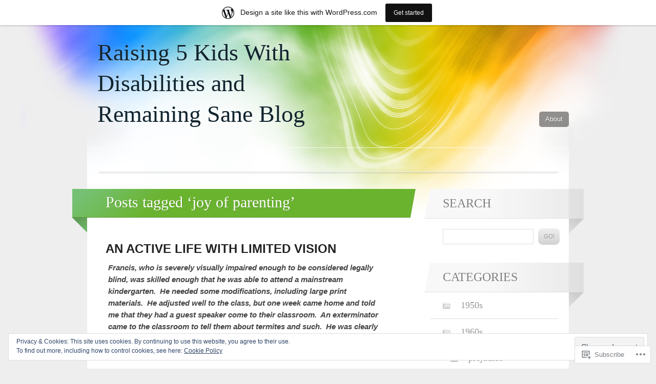

--- FILE ---
content_type: text/html; charset=UTF-8
request_url: https://5kidswdisabilities.wordpress.com/tag/joy-of-parenting/
body_size: 31359
content:
<!DOCTYPE html>
<html lang="en">

<head>
	<meta http-equiv="Content-Type" content="text/html; charset=UTF-8" />
	<title>joy of parenting | Raising 5 Kids With Disabilities and Remaining Sane Blog</title>
	<link rel="pingback" href="https://5kidswdisabilities.wordpress.com/xmlrpc.php" />
	<link rel="profile" href="http://gmpg.org/xfn/11" />
	<!--[if IE]>
	<style type="text/css">
		#main {
			background-color: transparent !important;
			background: url(https://s0.wp.com/wp-content/themes/pub/spectrum/images/bgs/ie-bg.png) repeat-x;
			position: relative;
			padding-top: 120px;
		}
		#ie-wrap {
			background: #fff;
			margin: 0;
		}
		#header-image {
			margin: 0;
		}
		#site-description {
			position: absolute;
			top: 20px;
			width: 868px;
		}
	</style>
	<![endif]-->
	<meta name='robots' content='max-image-preview:large' />
<link rel='dns-prefetch' href='//s0.wp.com' />
<link rel='dns-prefetch' href='//af.pubmine.com' />
<link rel="alternate" type="application/rss+xml" title="Raising 5 Kids With Disabilities and Remaining Sane Blog &raquo; Feed" href="https://5kidswdisabilities.wordpress.com/feed/" />
<link rel="alternate" type="application/rss+xml" title="Raising 5 Kids With Disabilities and Remaining Sane Blog &raquo; Comments Feed" href="https://5kidswdisabilities.wordpress.com/comments/feed/" />
<link rel="alternate" type="application/rss+xml" title="Raising 5 Kids With Disabilities and Remaining Sane Blog &raquo; joy of parenting Tag Feed" href="https://5kidswdisabilities.wordpress.com/tag/joy-of-parenting/feed/" />
	<script type="text/javascript">
		/* <![CDATA[ */
		function addLoadEvent(func) {
			var oldonload = window.onload;
			if (typeof window.onload != 'function') {
				window.onload = func;
			} else {
				window.onload = function () {
					oldonload();
					func();
				}
			}
		}
		/* ]]> */
	</script>
	<link crossorigin='anonymous' rel='stylesheet' id='all-css-0-1' href='/_static/??/wp-content/mu-plugins/widgets/eu-cookie-law/templates/style.css,/wp-content/blog-plugins/marketing-bar/css/marketing-bar.css?m=1761640963j&cssminify=yes' type='text/css' media='all' />
<style id='wp-emoji-styles-inline-css'>

	img.wp-smiley, img.emoji {
		display: inline !important;
		border: none !important;
		box-shadow: none !important;
		height: 1em !important;
		width: 1em !important;
		margin: 0 0.07em !important;
		vertical-align: -0.1em !important;
		background: none !important;
		padding: 0 !important;
	}
/*# sourceURL=wp-emoji-styles-inline-css */
</style>
<link crossorigin='anonymous' rel='stylesheet' id='all-css-2-1' href='/wp-content/plugins/gutenberg-core/v22.2.0/build/styles/block-library/style.css?m=1764855221i&cssminify=yes' type='text/css' media='all' />
<style id='wp-block-library-inline-css'>
.has-text-align-justify {
	text-align:justify;
}
.has-text-align-justify{text-align:justify;}

/*# sourceURL=wp-block-library-inline-css */
</style><style id='global-styles-inline-css'>
:root{--wp--preset--aspect-ratio--square: 1;--wp--preset--aspect-ratio--4-3: 4/3;--wp--preset--aspect-ratio--3-4: 3/4;--wp--preset--aspect-ratio--3-2: 3/2;--wp--preset--aspect-ratio--2-3: 2/3;--wp--preset--aspect-ratio--16-9: 16/9;--wp--preset--aspect-ratio--9-16: 9/16;--wp--preset--color--black: #000000;--wp--preset--color--cyan-bluish-gray: #abb8c3;--wp--preset--color--white: #ffffff;--wp--preset--color--pale-pink: #f78da7;--wp--preset--color--vivid-red: #cf2e2e;--wp--preset--color--luminous-vivid-orange: #ff6900;--wp--preset--color--luminous-vivid-amber: #fcb900;--wp--preset--color--light-green-cyan: #7bdcb5;--wp--preset--color--vivid-green-cyan: #00d084;--wp--preset--color--pale-cyan-blue: #8ed1fc;--wp--preset--color--vivid-cyan-blue: #0693e3;--wp--preset--color--vivid-purple: #9b51e0;--wp--preset--gradient--vivid-cyan-blue-to-vivid-purple: linear-gradient(135deg,rgb(6,147,227) 0%,rgb(155,81,224) 100%);--wp--preset--gradient--light-green-cyan-to-vivid-green-cyan: linear-gradient(135deg,rgb(122,220,180) 0%,rgb(0,208,130) 100%);--wp--preset--gradient--luminous-vivid-amber-to-luminous-vivid-orange: linear-gradient(135deg,rgb(252,185,0) 0%,rgb(255,105,0) 100%);--wp--preset--gradient--luminous-vivid-orange-to-vivid-red: linear-gradient(135deg,rgb(255,105,0) 0%,rgb(207,46,46) 100%);--wp--preset--gradient--very-light-gray-to-cyan-bluish-gray: linear-gradient(135deg,rgb(238,238,238) 0%,rgb(169,184,195) 100%);--wp--preset--gradient--cool-to-warm-spectrum: linear-gradient(135deg,rgb(74,234,220) 0%,rgb(151,120,209) 20%,rgb(207,42,186) 40%,rgb(238,44,130) 60%,rgb(251,105,98) 80%,rgb(254,248,76) 100%);--wp--preset--gradient--blush-light-purple: linear-gradient(135deg,rgb(255,206,236) 0%,rgb(152,150,240) 100%);--wp--preset--gradient--blush-bordeaux: linear-gradient(135deg,rgb(254,205,165) 0%,rgb(254,45,45) 50%,rgb(107,0,62) 100%);--wp--preset--gradient--luminous-dusk: linear-gradient(135deg,rgb(255,203,112) 0%,rgb(199,81,192) 50%,rgb(65,88,208) 100%);--wp--preset--gradient--pale-ocean: linear-gradient(135deg,rgb(255,245,203) 0%,rgb(182,227,212) 50%,rgb(51,167,181) 100%);--wp--preset--gradient--electric-grass: linear-gradient(135deg,rgb(202,248,128) 0%,rgb(113,206,126) 100%);--wp--preset--gradient--midnight: linear-gradient(135deg,rgb(2,3,129) 0%,rgb(40,116,252) 100%);--wp--preset--font-size--small: 13px;--wp--preset--font-size--medium: 20px;--wp--preset--font-size--large: 36px;--wp--preset--font-size--x-large: 42px;--wp--preset--font-family--albert-sans: 'Albert Sans', sans-serif;--wp--preset--font-family--alegreya: Alegreya, serif;--wp--preset--font-family--arvo: Arvo, serif;--wp--preset--font-family--bodoni-moda: 'Bodoni Moda', serif;--wp--preset--font-family--bricolage-grotesque: 'Bricolage Grotesque', sans-serif;--wp--preset--font-family--cabin: Cabin, sans-serif;--wp--preset--font-family--chivo: Chivo, sans-serif;--wp--preset--font-family--commissioner: Commissioner, sans-serif;--wp--preset--font-family--cormorant: Cormorant, serif;--wp--preset--font-family--courier-prime: 'Courier Prime', monospace;--wp--preset--font-family--crimson-pro: 'Crimson Pro', serif;--wp--preset--font-family--dm-mono: 'DM Mono', monospace;--wp--preset--font-family--dm-sans: 'DM Sans', sans-serif;--wp--preset--font-family--dm-serif-display: 'DM Serif Display', serif;--wp--preset--font-family--domine: Domine, serif;--wp--preset--font-family--eb-garamond: 'EB Garamond', serif;--wp--preset--font-family--epilogue: Epilogue, sans-serif;--wp--preset--font-family--fahkwang: Fahkwang, sans-serif;--wp--preset--font-family--figtree: Figtree, sans-serif;--wp--preset--font-family--fira-sans: 'Fira Sans', sans-serif;--wp--preset--font-family--fjalla-one: 'Fjalla One', sans-serif;--wp--preset--font-family--fraunces: Fraunces, serif;--wp--preset--font-family--gabarito: Gabarito, system-ui;--wp--preset--font-family--ibm-plex-mono: 'IBM Plex Mono', monospace;--wp--preset--font-family--ibm-plex-sans: 'IBM Plex Sans', sans-serif;--wp--preset--font-family--ibarra-real-nova: 'Ibarra Real Nova', serif;--wp--preset--font-family--instrument-serif: 'Instrument Serif', serif;--wp--preset--font-family--inter: Inter, sans-serif;--wp--preset--font-family--josefin-sans: 'Josefin Sans', sans-serif;--wp--preset--font-family--jost: Jost, sans-serif;--wp--preset--font-family--libre-baskerville: 'Libre Baskerville', serif;--wp--preset--font-family--libre-franklin: 'Libre Franklin', sans-serif;--wp--preset--font-family--literata: Literata, serif;--wp--preset--font-family--lora: Lora, serif;--wp--preset--font-family--merriweather: Merriweather, serif;--wp--preset--font-family--montserrat: Montserrat, sans-serif;--wp--preset--font-family--newsreader: Newsreader, serif;--wp--preset--font-family--noto-sans-mono: 'Noto Sans Mono', sans-serif;--wp--preset--font-family--nunito: Nunito, sans-serif;--wp--preset--font-family--open-sans: 'Open Sans', sans-serif;--wp--preset--font-family--overpass: Overpass, sans-serif;--wp--preset--font-family--pt-serif: 'PT Serif', serif;--wp--preset--font-family--petrona: Petrona, serif;--wp--preset--font-family--piazzolla: Piazzolla, serif;--wp--preset--font-family--playfair-display: 'Playfair Display', serif;--wp--preset--font-family--plus-jakarta-sans: 'Plus Jakarta Sans', sans-serif;--wp--preset--font-family--poppins: Poppins, sans-serif;--wp--preset--font-family--raleway: Raleway, sans-serif;--wp--preset--font-family--roboto: Roboto, sans-serif;--wp--preset--font-family--roboto-slab: 'Roboto Slab', serif;--wp--preset--font-family--rubik: Rubik, sans-serif;--wp--preset--font-family--rufina: Rufina, serif;--wp--preset--font-family--sora: Sora, sans-serif;--wp--preset--font-family--source-sans-3: 'Source Sans 3', sans-serif;--wp--preset--font-family--source-serif-4: 'Source Serif 4', serif;--wp--preset--font-family--space-mono: 'Space Mono', monospace;--wp--preset--font-family--syne: Syne, sans-serif;--wp--preset--font-family--texturina: Texturina, serif;--wp--preset--font-family--urbanist: Urbanist, sans-serif;--wp--preset--font-family--work-sans: 'Work Sans', sans-serif;--wp--preset--spacing--20: 0.44rem;--wp--preset--spacing--30: 0.67rem;--wp--preset--spacing--40: 1rem;--wp--preset--spacing--50: 1.5rem;--wp--preset--spacing--60: 2.25rem;--wp--preset--spacing--70: 3.38rem;--wp--preset--spacing--80: 5.06rem;--wp--preset--shadow--natural: 6px 6px 9px rgba(0, 0, 0, 0.2);--wp--preset--shadow--deep: 12px 12px 50px rgba(0, 0, 0, 0.4);--wp--preset--shadow--sharp: 6px 6px 0px rgba(0, 0, 0, 0.2);--wp--preset--shadow--outlined: 6px 6px 0px -3px rgb(255, 255, 255), 6px 6px rgb(0, 0, 0);--wp--preset--shadow--crisp: 6px 6px 0px rgb(0, 0, 0);}:where(.is-layout-flex){gap: 0.5em;}:where(.is-layout-grid){gap: 0.5em;}body .is-layout-flex{display: flex;}.is-layout-flex{flex-wrap: wrap;align-items: center;}.is-layout-flex > :is(*, div){margin: 0;}body .is-layout-grid{display: grid;}.is-layout-grid > :is(*, div){margin: 0;}:where(.wp-block-columns.is-layout-flex){gap: 2em;}:where(.wp-block-columns.is-layout-grid){gap: 2em;}:where(.wp-block-post-template.is-layout-flex){gap: 1.25em;}:where(.wp-block-post-template.is-layout-grid){gap: 1.25em;}.has-black-color{color: var(--wp--preset--color--black) !important;}.has-cyan-bluish-gray-color{color: var(--wp--preset--color--cyan-bluish-gray) !important;}.has-white-color{color: var(--wp--preset--color--white) !important;}.has-pale-pink-color{color: var(--wp--preset--color--pale-pink) !important;}.has-vivid-red-color{color: var(--wp--preset--color--vivid-red) !important;}.has-luminous-vivid-orange-color{color: var(--wp--preset--color--luminous-vivid-orange) !important;}.has-luminous-vivid-amber-color{color: var(--wp--preset--color--luminous-vivid-amber) !important;}.has-light-green-cyan-color{color: var(--wp--preset--color--light-green-cyan) !important;}.has-vivid-green-cyan-color{color: var(--wp--preset--color--vivid-green-cyan) !important;}.has-pale-cyan-blue-color{color: var(--wp--preset--color--pale-cyan-blue) !important;}.has-vivid-cyan-blue-color{color: var(--wp--preset--color--vivid-cyan-blue) !important;}.has-vivid-purple-color{color: var(--wp--preset--color--vivid-purple) !important;}.has-black-background-color{background-color: var(--wp--preset--color--black) !important;}.has-cyan-bluish-gray-background-color{background-color: var(--wp--preset--color--cyan-bluish-gray) !important;}.has-white-background-color{background-color: var(--wp--preset--color--white) !important;}.has-pale-pink-background-color{background-color: var(--wp--preset--color--pale-pink) !important;}.has-vivid-red-background-color{background-color: var(--wp--preset--color--vivid-red) !important;}.has-luminous-vivid-orange-background-color{background-color: var(--wp--preset--color--luminous-vivid-orange) !important;}.has-luminous-vivid-amber-background-color{background-color: var(--wp--preset--color--luminous-vivid-amber) !important;}.has-light-green-cyan-background-color{background-color: var(--wp--preset--color--light-green-cyan) !important;}.has-vivid-green-cyan-background-color{background-color: var(--wp--preset--color--vivid-green-cyan) !important;}.has-pale-cyan-blue-background-color{background-color: var(--wp--preset--color--pale-cyan-blue) !important;}.has-vivid-cyan-blue-background-color{background-color: var(--wp--preset--color--vivid-cyan-blue) !important;}.has-vivid-purple-background-color{background-color: var(--wp--preset--color--vivid-purple) !important;}.has-black-border-color{border-color: var(--wp--preset--color--black) !important;}.has-cyan-bluish-gray-border-color{border-color: var(--wp--preset--color--cyan-bluish-gray) !important;}.has-white-border-color{border-color: var(--wp--preset--color--white) !important;}.has-pale-pink-border-color{border-color: var(--wp--preset--color--pale-pink) !important;}.has-vivid-red-border-color{border-color: var(--wp--preset--color--vivid-red) !important;}.has-luminous-vivid-orange-border-color{border-color: var(--wp--preset--color--luminous-vivid-orange) !important;}.has-luminous-vivid-amber-border-color{border-color: var(--wp--preset--color--luminous-vivid-amber) !important;}.has-light-green-cyan-border-color{border-color: var(--wp--preset--color--light-green-cyan) !important;}.has-vivid-green-cyan-border-color{border-color: var(--wp--preset--color--vivid-green-cyan) !important;}.has-pale-cyan-blue-border-color{border-color: var(--wp--preset--color--pale-cyan-blue) !important;}.has-vivid-cyan-blue-border-color{border-color: var(--wp--preset--color--vivid-cyan-blue) !important;}.has-vivid-purple-border-color{border-color: var(--wp--preset--color--vivid-purple) !important;}.has-vivid-cyan-blue-to-vivid-purple-gradient-background{background: var(--wp--preset--gradient--vivid-cyan-blue-to-vivid-purple) !important;}.has-light-green-cyan-to-vivid-green-cyan-gradient-background{background: var(--wp--preset--gradient--light-green-cyan-to-vivid-green-cyan) !important;}.has-luminous-vivid-amber-to-luminous-vivid-orange-gradient-background{background: var(--wp--preset--gradient--luminous-vivid-amber-to-luminous-vivid-orange) !important;}.has-luminous-vivid-orange-to-vivid-red-gradient-background{background: var(--wp--preset--gradient--luminous-vivid-orange-to-vivid-red) !important;}.has-very-light-gray-to-cyan-bluish-gray-gradient-background{background: var(--wp--preset--gradient--very-light-gray-to-cyan-bluish-gray) !important;}.has-cool-to-warm-spectrum-gradient-background{background: var(--wp--preset--gradient--cool-to-warm-spectrum) !important;}.has-blush-light-purple-gradient-background{background: var(--wp--preset--gradient--blush-light-purple) !important;}.has-blush-bordeaux-gradient-background{background: var(--wp--preset--gradient--blush-bordeaux) !important;}.has-luminous-dusk-gradient-background{background: var(--wp--preset--gradient--luminous-dusk) !important;}.has-pale-ocean-gradient-background{background: var(--wp--preset--gradient--pale-ocean) !important;}.has-electric-grass-gradient-background{background: var(--wp--preset--gradient--electric-grass) !important;}.has-midnight-gradient-background{background: var(--wp--preset--gradient--midnight) !important;}.has-small-font-size{font-size: var(--wp--preset--font-size--small) !important;}.has-medium-font-size{font-size: var(--wp--preset--font-size--medium) !important;}.has-large-font-size{font-size: var(--wp--preset--font-size--large) !important;}.has-x-large-font-size{font-size: var(--wp--preset--font-size--x-large) !important;}.has-albert-sans-font-family{font-family: var(--wp--preset--font-family--albert-sans) !important;}.has-alegreya-font-family{font-family: var(--wp--preset--font-family--alegreya) !important;}.has-arvo-font-family{font-family: var(--wp--preset--font-family--arvo) !important;}.has-bodoni-moda-font-family{font-family: var(--wp--preset--font-family--bodoni-moda) !important;}.has-bricolage-grotesque-font-family{font-family: var(--wp--preset--font-family--bricolage-grotesque) !important;}.has-cabin-font-family{font-family: var(--wp--preset--font-family--cabin) !important;}.has-chivo-font-family{font-family: var(--wp--preset--font-family--chivo) !important;}.has-commissioner-font-family{font-family: var(--wp--preset--font-family--commissioner) !important;}.has-cormorant-font-family{font-family: var(--wp--preset--font-family--cormorant) !important;}.has-courier-prime-font-family{font-family: var(--wp--preset--font-family--courier-prime) !important;}.has-crimson-pro-font-family{font-family: var(--wp--preset--font-family--crimson-pro) !important;}.has-dm-mono-font-family{font-family: var(--wp--preset--font-family--dm-mono) !important;}.has-dm-sans-font-family{font-family: var(--wp--preset--font-family--dm-sans) !important;}.has-dm-serif-display-font-family{font-family: var(--wp--preset--font-family--dm-serif-display) !important;}.has-domine-font-family{font-family: var(--wp--preset--font-family--domine) !important;}.has-eb-garamond-font-family{font-family: var(--wp--preset--font-family--eb-garamond) !important;}.has-epilogue-font-family{font-family: var(--wp--preset--font-family--epilogue) !important;}.has-fahkwang-font-family{font-family: var(--wp--preset--font-family--fahkwang) !important;}.has-figtree-font-family{font-family: var(--wp--preset--font-family--figtree) !important;}.has-fira-sans-font-family{font-family: var(--wp--preset--font-family--fira-sans) !important;}.has-fjalla-one-font-family{font-family: var(--wp--preset--font-family--fjalla-one) !important;}.has-fraunces-font-family{font-family: var(--wp--preset--font-family--fraunces) !important;}.has-gabarito-font-family{font-family: var(--wp--preset--font-family--gabarito) !important;}.has-ibm-plex-mono-font-family{font-family: var(--wp--preset--font-family--ibm-plex-mono) !important;}.has-ibm-plex-sans-font-family{font-family: var(--wp--preset--font-family--ibm-plex-sans) !important;}.has-ibarra-real-nova-font-family{font-family: var(--wp--preset--font-family--ibarra-real-nova) !important;}.has-instrument-serif-font-family{font-family: var(--wp--preset--font-family--instrument-serif) !important;}.has-inter-font-family{font-family: var(--wp--preset--font-family--inter) !important;}.has-josefin-sans-font-family{font-family: var(--wp--preset--font-family--josefin-sans) !important;}.has-jost-font-family{font-family: var(--wp--preset--font-family--jost) !important;}.has-libre-baskerville-font-family{font-family: var(--wp--preset--font-family--libre-baskerville) !important;}.has-libre-franklin-font-family{font-family: var(--wp--preset--font-family--libre-franklin) !important;}.has-literata-font-family{font-family: var(--wp--preset--font-family--literata) !important;}.has-lora-font-family{font-family: var(--wp--preset--font-family--lora) !important;}.has-merriweather-font-family{font-family: var(--wp--preset--font-family--merriweather) !important;}.has-montserrat-font-family{font-family: var(--wp--preset--font-family--montserrat) !important;}.has-newsreader-font-family{font-family: var(--wp--preset--font-family--newsreader) !important;}.has-noto-sans-mono-font-family{font-family: var(--wp--preset--font-family--noto-sans-mono) !important;}.has-nunito-font-family{font-family: var(--wp--preset--font-family--nunito) !important;}.has-open-sans-font-family{font-family: var(--wp--preset--font-family--open-sans) !important;}.has-overpass-font-family{font-family: var(--wp--preset--font-family--overpass) !important;}.has-pt-serif-font-family{font-family: var(--wp--preset--font-family--pt-serif) !important;}.has-petrona-font-family{font-family: var(--wp--preset--font-family--petrona) !important;}.has-piazzolla-font-family{font-family: var(--wp--preset--font-family--piazzolla) !important;}.has-playfair-display-font-family{font-family: var(--wp--preset--font-family--playfair-display) !important;}.has-plus-jakarta-sans-font-family{font-family: var(--wp--preset--font-family--plus-jakarta-sans) !important;}.has-poppins-font-family{font-family: var(--wp--preset--font-family--poppins) !important;}.has-raleway-font-family{font-family: var(--wp--preset--font-family--raleway) !important;}.has-roboto-font-family{font-family: var(--wp--preset--font-family--roboto) !important;}.has-roboto-slab-font-family{font-family: var(--wp--preset--font-family--roboto-slab) !important;}.has-rubik-font-family{font-family: var(--wp--preset--font-family--rubik) !important;}.has-rufina-font-family{font-family: var(--wp--preset--font-family--rufina) !important;}.has-sora-font-family{font-family: var(--wp--preset--font-family--sora) !important;}.has-source-sans-3-font-family{font-family: var(--wp--preset--font-family--source-sans-3) !important;}.has-source-serif-4-font-family{font-family: var(--wp--preset--font-family--source-serif-4) !important;}.has-space-mono-font-family{font-family: var(--wp--preset--font-family--space-mono) !important;}.has-syne-font-family{font-family: var(--wp--preset--font-family--syne) !important;}.has-texturina-font-family{font-family: var(--wp--preset--font-family--texturina) !important;}.has-urbanist-font-family{font-family: var(--wp--preset--font-family--urbanist) !important;}.has-work-sans-font-family{font-family: var(--wp--preset--font-family--work-sans) !important;}
/*# sourceURL=global-styles-inline-css */
</style>

<style id='classic-theme-styles-inline-css'>
/*! This file is auto-generated */
.wp-block-button__link{color:#fff;background-color:#32373c;border-radius:9999px;box-shadow:none;text-decoration:none;padding:calc(.667em + 2px) calc(1.333em + 2px);font-size:1.125em}.wp-block-file__button{background:#32373c;color:#fff;text-decoration:none}
/*# sourceURL=/wp-includes/css/classic-themes.min.css */
</style>
<link crossorigin='anonymous' rel='stylesheet' id='all-css-4-1' href='/_static/??-eJx9jtsKAjEMRH/INNRdvDyI32K7QavNbmhSF//eirAKgi/zMJwzDM4CcRqNRkPJ9ZxGxTiFPMWb4tr5nfOgiSUTFLq7HoekthCg9sjkouoKv4a4wmerUOtZTvYimIZ0okzcsH/aLM2BEKSQKrTkVBns0kT98d41Sg2oQtFKZVyOHfngt73f7Luu765PYXxXxA==&cssminify=yes' type='text/css' media='all' />
<link crossorigin='anonymous' rel='stylesheet' id='all-css-6-1' href='/_static/??-eJx9y0EKAjEMheELGcNARV2IZ5kJsVbSJjQpg7d33I0bd++H9+FqQNqCW2A8ubKjjQXdmKKPiqUReryFYTXSeiT3A+5MHWAycmmOnRfRvM2M22uX/1BmBVGao2j7CXjIXPqX3uttSqdrSpfzlF4fYK9BdA==&cssminify=yes' type='text/css' media='all' />
<link crossorigin='anonymous' rel='stylesheet' id='print-css-7-1' href='/wp-content/mu-plugins/global-print/global-print.css?m=1465851035i&cssminify=yes' type='text/css' media='print' />
<style id='jetpack-global-styles-frontend-style-inline-css'>
:root { --font-headings: unset; --font-base: unset; --font-headings-default: -apple-system,BlinkMacSystemFont,"Segoe UI",Roboto,Oxygen-Sans,Ubuntu,Cantarell,"Helvetica Neue",sans-serif; --font-base-default: -apple-system,BlinkMacSystemFont,"Segoe UI",Roboto,Oxygen-Sans,Ubuntu,Cantarell,"Helvetica Neue",sans-serif;}
/*# sourceURL=jetpack-global-styles-frontend-style-inline-css */
</style>
<link crossorigin='anonymous' rel='stylesheet' id='all-css-10-1' href='/wp-content/themes/h4/global.css?m=1420737423i&cssminify=yes' type='text/css' media='all' />
<script type="text/javascript" id="wpcom-actionbar-placeholder-js-extra">
/* <![CDATA[ */
var actionbardata = {"siteID":"9200400","postID":"0","siteURL":"https://5kidswdisabilities.wordpress.com","xhrURL":"https://5kidswdisabilities.wordpress.com/wp-admin/admin-ajax.php","nonce":"2b992cfbfc","isLoggedIn":"","statusMessage":"","subsEmailDefault":"instantly","proxyScriptUrl":"https://s0.wp.com/wp-content/js/wpcom-proxy-request.js?m=1513050504i&amp;ver=20211021","i18n":{"followedText":"New posts from this site will now appear in your \u003Ca href=\"https://wordpress.com/reader\"\u003EReader\u003C/a\u003E","foldBar":"Collapse this bar","unfoldBar":"Expand this bar","shortLinkCopied":"Shortlink copied to clipboard."}};
//# sourceURL=wpcom-actionbar-placeholder-js-extra
/* ]]> */
</script>
<script type="text/javascript" id="jetpack-mu-wpcom-settings-js-before">
/* <![CDATA[ */
var JETPACK_MU_WPCOM_SETTINGS = {"assetsUrl":"https://s0.wp.com/wp-content/mu-plugins/jetpack-mu-wpcom-plugin/moon/jetpack_vendor/automattic/jetpack-mu-wpcom/src/build/"};
//# sourceURL=jetpack-mu-wpcom-settings-js-before
/* ]]> */
</script>
<script crossorigin='anonymous' type='text/javascript'  src='/_static/??-eJyFjUsOwjAQQy/EdEoRvwXiLG0ShUT5DDMJpbenFVRigcTKluxn40igciomFfSCHAoQ5+fUeNngnLmkQtVGltDfq+HpI0106W8JorPcF/NdXt/KzcQZoTqgkFGFa1z41cMPZAjZAoVqXRIcM+teC6jQi7y/VSR8dItAygmsJp4nrvGyPXbtftceTmf/AuDUWLs='></script>
<script type="text/javascript" id="rlt-proxy-js-after">
/* <![CDATA[ */
	rltInitialize( {"token":null,"iframeOrigins":["https:\/\/widgets.wp.com"]} );
//# sourceURL=rlt-proxy-js-after
/* ]]> */
</script>
<link rel="EditURI" type="application/rsd+xml" title="RSD" href="https://5kidswdisabilities.wordpress.com/xmlrpc.php?rsd" />
<meta name="generator" content="WordPress.com" />

<!-- Jetpack Open Graph Tags -->
<meta property="og:type" content="website" />
<meta property="og:title" content="joy of parenting &#8211; Raising 5 Kids With Disabilities and Remaining Sane Blog" />
<meta property="og:url" content="https://5kidswdisabilities.wordpress.com/tag/joy-of-parenting/" />
<meta property="og:site_name" content="Raising 5 Kids With Disabilities and Remaining Sane Blog" />
<meta property="og:image" content="https://s0.wp.com/i/blank.jpg?m=1383295312i" />
<meta property="og:image:width" content="200" />
<meta property="og:image:height" content="200" />
<meta property="og:image:alt" content="" />
<meta property="og:locale" content="en_US" />
<meta property="fb:app_id" content="249643311490" />

<!-- End Jetpack Open Graph Tags -->
<link rel="shortcut icon" type="image/x-icon" href="https://s0.wp.com/i/favicon.ico?m=1713425267i" sizes="16x16 24x24 32x32 48x48" />
<link rel="icon" type="image/x-icon" href="https://s0.wp.com/i/favicon.ico?m=1713425267i" sizes="16x16 24x24 32x32 48x48" />
<link rel="apple-touch-icon" href="https://s0.wp.com/i/webclip.png?m=1713868326i" />
<link rel='openid.server' href='https://5kidswdisabilities.wordpress.com/?openidserver=1' />
<link rel='openid.delegate' href='https://5kidswdisabilities.wordpress.com/' />
<link rel="search" type="application/opensearchdescription+xml" href="https://5kidswdisabilities.wordpress.com/osd.xml" title="Raising 5 Kids With Disabilities and Remaining Sane Blog" />
<link rel="search" type="application/opensearchdescription+xml" href="https://s1.wp.com/opensearch.xml" title="WordPress.com" />
<meta name="description" content="Posts about joy of parenting written by 5kidswdisabilities" />
<script type="text/javascript">
/* <![CDATA[ */
var wa_client = {}; wa_client.cmd = []; wa_client.config = { 'blog_id': 9200400, 'blog_language': 'en', 'is_wordads': false, 'hosting_type': 0, 'afp_account_id': null, 'afp_host_id': 5038568878849053, 'theme': 'pub/spectrum', '_': { 'title': 'Advertisement', 'privacy_settings': 'Privacy Settings' }, 'formats': [ 'belowpost', 'bottom_sticky', 'sidebar_sticky_right', 'sidebar', 'gutenberg_rectangle', 'gutenberg_leaderboard', 'gutenberg_mobile_leaderboard', 'gutenberg_skyscraper' ] };
/* ]]> */
</script>
		<script type="text/javascript">

			window.doNotSellCallback = function() {

				var linkElements = [
					'a[href="https://wordpress.com/?ref=footer_blog"]',
					'a[href="https://wordpress.com/?ref=footer_website"]',
					'a[href="https://wordpress.com/?ref=vertical_footer"]',
					'a[href^="https://wordpress.com/?ref=footer_segment_"]',
				].join(',');

				var dnsLink = document.createElement( 'a' );
				dnsLink.href = 'https://wordpress.com/advertising-program-optout/';
				dnsLink.classList.add( 'do-not-sell-link' );
				dnsLink.rel = 'nofollow';
				dnsLink.style.marginLeft = '0.5em';
				dnsLink.textContent = 'Do Not Sell or Share My Personal Information';

				var creditLinks = document.querySelectorAll( linkElements );

				if ( 0 === creditLinks.length ) {
					return false;
				}

				Array.prototype.forEach.call( creditLinks, function( el ) {
					el.insertAdjacentElement( 'afterend', dnsLink );
				});

				return true;
			};

		</script>
		<script type="text/javascript">
	window.google_analytics_uacct = "UA-52447-2";
</script>

<script type="text/javascript">
	var _gaq = _gaq || [];
	_gaq.push(['_setAccount', 'UA-52447-2']);
	_gaq.push(['_gat._anonymizeIp']);
	_gaq.push(['_setDomainName', 'wordpress.com']);
	_gaq.push(['_initData']);
	_gaq.push(['_trackPageview']);

	(function() {
		var ga = document.createElement('script'); ga.type = 'text/javascript'; ga.async = true;
		ga.src = ('https:' == document.location.protocol ? 'https://ssl' : 'http://www') + '.google-analytics.com/ga.js';
		(document.getElementsByTagName('head')[0] || document.getElementsByTagName('body')[0]).appendChild(ga);
	})();
</script>
</head>

<body class="archive tag tag-joy-of-parenting tag-1601485 wp-theme-pubspectrum customizer-styles-applied jetpack-reblog-enabled has-marketing-bar has-marketing-bar-theme-spectrum">

	<div id="header">
				<div id="logo">
			<h1>
				<a href="https://5kidswdisabilities.wordpress.com/">Raising 5 Kids With Disabilities and Remaining Sane Blog</a>
			</h1>
		</div>
		<div class="page-list">
				<ul>
		<li class="page_item page-item-2"><a href="https://5kidswdisabilities.wordpress.com/about/">About</a></li>
	</ul>

		</div>
	</div>
	<div id="main-wrap">
		<div id="main">
		<!--[if IE]>
			<div id="ie-wrap">
		<![endif]-->
			<div id="site-description">
				<h2>
									</h2>
			</div>
					<div id="content">
	
		<div class="main-title"><h3>
		Posts tagged &#8216;joy of parenting&#8217;		</h3></div>

		
		

<div class="post-99 post type-post status-publish format-standard hentry category-agent-blogs category-agents category-amazing category-author-blogs category-authors category-blind category-book-agent category-book-agents category-children-with-disabilities category-disabilities category-disability category-disabled category-education category-families category-family category-funny category-happiness category-happiness-through-adversity category-happy category-happy-childhood category-hope category-humor category-humorous category-inspiration category-inspiring category-joy category-joy-of-parenting category-joys-of-parenting category-luck category-lucky category-news category-nice category-optimism category-optimistic category-overcoming category-parenting category-positive-thinking category-skunks category-sweet category-thankful category-visually-impaired category-volunteer category-write-book tag-blind tag-children tag-disability tag-inspiration tag-joy-of-parenting tag-life tag-news tag-parenting tag-recreation tag-recreational-opportunities-for-people-with-disabilities tag-skiing tag-skunk tag-termites tag-tomato tag-visually-impaired tag-visually-impaired-and-skiing tag-writing" id="post-99">
	<div class="entry">

		
		<h3 class="result"><a href="https://5kidswdisabilities.wordpress.com/2012/02/06/a-full-life-with-limited-vision/" rel="bookmark">An Active Life with Limited&nbsp;Vision</a></h3>					<p><em><strong> Francis, who is severely visually impaired enough to be considered legally blind, was skilled enough that he was able to attend a mainstream kindergarten.  He needed some modifications, including large print materials.  He adjusted well to the class, but one week came home and told me that they had a guest speaker come to their classroom.  An exterminator came to the classroom to tell them about termites and such.  He was clearly shaken by the presentation, and for the next several nights he had nightmares, couldn’t sleep, and kept the light on in his room.</strong></em></p>
<p><em><strong> He was petrified of termites!  Trying to calm him down, I said “Why are you afraid of teeny tiny termites?”  “TINY???” he cried, ‘They’re HUGE!”  Only people who have driven through Providence, Rhode Island and have seen the 30 foot long, 10 foot tall “Big Blue Bug” as an advertisement for an exterminator which sits proudly right next to Route 95 would understand why he thought termites were huge.  After all, he was too visually impaired to see a real termite, and thought that all termites were that big! No wonder he was so frightened!  We’ve had a good laugh over that story for years!</strong></em></p>
<p><em><strong> Another interesting story was how he chose his friends.  With limited vision, he could only make out vague details of the other children.   Yet, he had one good friend named Eddie.  He and Eddie always hung out together.  One day I brought him to school late, and as I looked over the sea of Caucasian, blonde haired little five year olds, I heard Francis say “There’s Eddie” as he happily jumped through the crowd to sit next to the only African American boy in the class.  Real easy to spot!</strong></em></p>
<p><em><strong> As Francis got older, he wanted to participate in sports.  He took up wrestling through the Police Athletic League where his vision would not impair his performance.  I, however, had never been to a wrestling match before.  At his first match, he was wrestling with another boy his size and he reached over while the other boy supposedly made an “illegal move”.  Francis’ arm cracked the boy in the nose, and soon there was blood everywhere.  I’m screaming.  The kid with an obviously broken nose is screaming.  And Francis was screaming because he had won the match!  That was his one and only wrestling match. Okay, so blame me for being an overprotective mom, but the sight of blood tends to sour me on a sport.</strong></em></p>
<p><em><strong> After that, Francis took up swimming, a sport he excelled at, and one in which he could not get hurt or hurt anyone else.  He remained in this sport for many years, and won several honors for his fast swimming.  It gave him a chance to be a member of team and compete with other people where vision was not an issue.</strong></em></p>
<p><em><strong> Francis also became an excellent skier, skiing by following closely in the tracks of a lead skier. He went to winter camps in Colorado run by the Christian Braille Foundation from the age of 14 years old, flying alone across the country to join other skiers with vision impairments.  By the time he was a young adult, he was easily skiing black diamond slopes in Maine and New Hampshire. much to my chagrin.  I was petrified he was going to ski into a tree!  (This was around the time one of the Kennedy’s died by running into a tree.) In his early twenties, while Francis was attending college in Cambridge, England, he made several forays skiing in the Alps.  He sent me a gorgeous picture of him at the top of the mountain, the sunshine on his back, his dark glasses gleaming in the sun with a big smile on his face.  He signed the picture “Look, Ma!  No trees!”  because skiing in the Alps is done above the tree line.  I felt much relieved.  What a great place to ski!  Until I learned from someone that there are not TREES on the Alps, but there are plenty of AVALANCHES!</strong></em></p>
<p><em><strong> While in Cambridge, Francis joined a punting team. His team was very successful because he was the lead &#8220;punter&#8221;.  (I don&#8217;t know what it is called&#8230;) He would stand at the front of the long, flat boat with a long pole.  Because of the fact he was 6 foot 4 inches, his pole would go deeply into the water and propel the boat forward.  He was also very agile and could do this very fast. His team members would direct him on which way to steer, and they became a champion team! </strong></em></p>
<p><em><strong> Despite all of my fears and worries as a parent, Francis has successfully made it to adulthood and continues to try new sports, surfing in Hawaii, wind surfing in California,  and, , jogging in marathons.  He even obtained a license to captain his own sailboat crew.  It just demonstrates that being legally blind does not have to hamper your activities, they just are done in different ways!</strong></em></p>
<p><em><strong><br />
</strong></em></p>
			</div>
			<div class="post-meta post-category">
			<p class="post-category-title"><strong>Category:</strong></p>
			<p class="post-category-elements"><a href="https://5kidswdisabilities.wordpress.com/category/agent-blogs/" rel="category tag">agent blogs</a>, <a href="https://5kidswdisabilities.wordpress.com/category/agents/" rel="category tag">agents</a>, <a href="https://5kidswdisabilities.wordpress.com/category/amazing/" rel="category tag">amazing</a>, <a href="https://5kidswdisabilities.wordpress.com/category/author-blogs/" rel="category tag">author blogs</a>, <a href="https://5kidswdisabilities.wordpress.com/category/authors/" rel="category tag">authors</a>, <a href="https://5kidswdisabilities.wordpress.com/category/blind/" rel="category tag">blind</a>, <a href="https://5kidswdisabilities.wordpress.com/category/book-agent/" rel="category tag">book agent</a>, <a href="https://5kidswdisabilities.wordpress.com/category/book-agents/" rel="category tag">book agents</a>, <a href="https://5kidswdisabilities.wordpress.com/category/children-with-disabilities/" rel="category tag">children with disabilities</a>, <a href="https://5kidswdisabilities.wordpress.com/category/disabilities/" rel="category tag">disabilities</a>, <a href="https://5kidswdisabilities.wordpress.com/category/disability/" rel="category tag">disability</a>, <a href="https://5kidswdisabilities.wordpress.com/category/disabled/" rel="category tag">disabled</a>, <a href="https://5kidswdisabilities.wordpress.com/category/education/" rel="category tag">education</a>, <a href="https://5kidswdisabilities.wordpress.com/category/families/" rel="category tag">families</a>, <a href="https://5kidswdisabilities.wordpress.com/category/family/" rel="category tag">family</a>, <a href="https://5kidswdisabilities.wordpress.com/category/funny/" rel="category tag">funny</a>, <a href="https://5kidswdisabilities.wordpress.com/category/happiness/" rel="category tag">happiness</a>, <a href="https://5kidswdisabilities.wordpress.com/category/happiness-through-adversity/" rel="category tag">happiness through adversity</a>, <a href="https://5kidswdisabilities.wordpress.com/category/happy/" rel="category tag">happy</a>, <a href="https://5kidswdisabilities.wordpress.com/category/happy-childhood/" rel="category tag">happy childhood</a>, <a href="https://5kidswdisabilities.wordpress.com/category/hope/" rel="category tag">hope</a>, <a href="https://5kidswdisabilities.wordpress.com/category/humor/" rel="category tag">humor</a>, <a href="https://5kidswdisabilities.wordpress.com/category/humorous/" rel="category tag">humorous</a>, <a href="https://5kidswdisabilities.wordpress.com/category/inspiration/" rel="category tag">inspiration</a>, <a href="https://5kidswdisabilities.wordpress.com/category/inspiring/" rel="category tag">inspiring</a>, <a href="https://5kidswdisabilities.wordpress.com/category/joy/" rel="category tag">joy</a>, <a href="https://5kidswdisabilities.wordpress.com/category/joy-of-parenting/" rel="category tag">joy of parenting</a>, <a href="https://5kidswdisabilities.wordpress.com/category/joys-of-parenting/" rel="category tag">joys of parenting</a>, <a href="https://5kidswdisabilities.wordpress.com/category/luck/" rel="category tag">luck</a>, <a href="https://5kidswdisabilities.wordpress.com/category/lucky/" rel="category tag">lucky</a>, <a href="https://5kidswdisabilities.wordpress.com/category/news/" rel="category tag">news</a>, <a href="https://5kidswdisabilities.wordpress.com/category/nice/" rel="category tag">nice</a>, <a href="https://5kidswdisabilities.wordpress.com/category/optimism/" rel="category tag">optimism</a>, <a href="https://5kidswdisabilities.wordpress.com/category/optimistic/" rel="category tag">optimistic</a>, <a href="https://5kidswdisabilities.wordpress.com/category/overcoming/" rel="category tag">overcoming</a>, <a href="https://5kidswdisabilities.wordpress.com/category/parenting/" rel="category tag">parenting</a>, <a href="https://5kidswdisabilities.wordpress.com/category/positive-thinking/" rel="category tag">positive thinking</a>, <a href="https://5kidswdisabilities.wordpress.com/category/skunks/" rel="category tag">skunks</a>, <a href="https://5kidswdisabilities.wordpress.com/category/sweet/" rel="category tag">sweet</a>, <a href="https://5kidswdisabilities.wordpress.com/category/thankful/" rel="category tag">thankful</a>, <a href="https://5kidswdisabilities.wordpress.com/category/visually-impaired/" rel="category tag">visually impaired</a>, <a href="https://5kidswdisabilities.wordpress.com/category/volunteer/" rel="category tag">volunteer</a>, <a href="https://5kidswdisabilities.wordpress.com/category/write-book/" rel="category tag">write book</a></p>
		</div>
	<div class="post-meta post-tags"><p><strong>Tagged with:</strong></p><ul><li><a href="https://5kidswdisabilities.wordpress.com/tag/blind/" rel="tag">blind</a></li><li><a href="https://5kidswdisabilities.wordpress.com/tag/children/" rel="tag">Children</a></li><li><a href="https://5kidswdisabilities.wordpress.com/tag/disability/" rel="tag">disability</a></li><li><a href="https://5kidswdisabilities.wordpress.com/tag/inspiration/" rel="tag">inspiration</a></li><li><a href="https://5kidswdisabilities.wordpress.com/tag/joy-of-parenting/" rel="tag">joy of parenting</a></li><li><a href="https://5kidswdisabilities.wordpress.com/tag/life/" rel="tag">life</a></li><li><a href="https://5kidswdisabilities.wordpress.com/tag/news/" rel="tag">news</a></li><li><a href="https://5kidswdisabilities.wordpress.com/tag/parenting/" rel="tag">parenting</a></li><li><a href="https://5kidswdisabilities.wordpress.com/tag/recreation/" rel="tag">recreation</a></li><li><a href="https://5kidswdisabilities.wordpress.com/tag/recreational-opportunities-for-people-with-disabilities/" rel="tag">recreational opportunities for people with disabilities</a></li><li><a href="https://5kidswdisabilities.wordpress.com/tag/skiing/" rel="tag">skiing</a></li><li><a href="https://5kidswdisabilities.wordpress.com/tag/skunk/" rel="tag">skunk</a></li><li><a href="https://5kidswdisabilities.wordpress.com/tag/termites/" rel="tag">termites</a></li><li><a href="https://5kidswdisabilities.wordpress.com/tag/tomato/" rel="tag">tomato</a></li><li><a href="https://5kidswdisabilities.wordpress.com/tag/visually-impaired/" rel="tag">visually impaired</a></li><li><a href="https://5kidswdisabilities.wordpress.com/tag/visually-impaired-and-skiing/" rel="tag">visually impaired and skiing</a></li><li><a href="https://5kidswdisabilities.wordpress.com/tag/writing/" rel="tag">writing</a></li></ul></div>	</div>
		
		

<div class="post-804 post type-post status-publish format-standard hentry category-child-deaf category-child-deafness category-children-who-are-deaf category-children-with-disabilities category-deaf category-deaf-children category-family category-happiness category-kids category-uncategorized tag-deaf tag-deaf-child tag-deaf-children tag-disability tag-happy tag-humorous tag-joy-of-parenting tag-life tag-news" id="post-804">
	<div class="entry">

		
		<h3 class="result"><a href="https://5kidswdisabilities.wordpress.com/2012/02/04/my-teenager-talks-on-the-phone/" rel="bookmark">My teenager talks on the&nbsp;phone&#8230;</a></h3>					<p>I am so excited!!!!  As I sit here at the computer my teenage daughter is chatting with her friends.  They&#8217;ve talked about Justin Bieber, what they&#8217;re going to do after school, what color they are going to do their nails next, and the regular banter of teenagers.  It is music to this mother&#8217;s ears because it is the first time she has ever been able to talk to her friends.  Of course, she has her cell phone and she is able to text her friends, but this this the first time I can see the giggles and silly faces teenagers make when they are happy. My daughter is deaf, and she has just learned how to use the Sorenson Video phone. She can now see her friends and they can talk with American Sign Language!  At last, I have a &#8220;normal&#8221; teenage daughter!!!!</p>
<div id="atatags-370373-6970ff707725f">
		<script type="text/javascript">
			__ATA = window.__ATA || {};
			__ATA.cmd = window.__ATA.cmd || [];
			__ATA.cmd.push(function() {
				__ATA.initVideoSlot('atatags-370373-6970ff707725f', {
					sectionId: '370373',
					format: 'inread'
				});
			});
		</script>
	</div>			</div>
			<div class="post-meta post-category">
			<p class="post-category-title"><strong>Category:</strong></p>
			<p class="post-category-elements"><a href="https://5kidswdisabilities.wordpress.com/category/child-deaf/" rel="category tag">child deaf</a>, <a href="https://5kidswdisabilities.wordpress.com/category/child-deafness/" rel="category tag">child deafness</a>, <a href="https://5kidswdisabilities.wordpress.com/category/children-who-are-deaf/" rel="category tag">children who are deaf</a>, <a href="https://5kidswdisabilities.wordpress.com/category/children-with-disabilities/" rel="category tag">children with disabilities</a>, <a href="https://5kidswdisabilities.wordpress.com/category/deaf/" rel="category tag">deaf</a>, <a href="https://5kidswdisabilities.wordpress.com/category/deaf-children/" rel="category tag">deaf children</a>, <a href="https://5kidswdisabilities.wordpress.com/category/family/" rel="category tag">family</a>, <a href="https://5kidswdisabilities.wordpress.com/category/happiness/" rel="category tag">happiness</a>, <a href="https://5kidswdisabilities.wordpress.com/category/kids/" rel="category tag">kids</a>, <a href="https://5kidswdisabilities.wordpress.com/category/uncategorized/" rel="category tag">Uncategorized</a></p>
		</div>
	<div class="post-meta post-tags"><p><strong>Tagged with:</strong></p><ul><li><a href="https://5kidswdisabilities.wordpress.com/tag/deaf/" rel="tag">deaf</a></li><li><a href="https://5kidswdisabilities.wordpress.com/tag/deaf-child/" rel="tag">deaf child</a></li><li><a href="https://5kidswdisabilities.wordpress.com/tag/deaf-children/" rel="tag">deaf children</a></li><li><a href="https://5kidswdisabilities.wordpress.com/tag/disability/" rel="tag">disability</a></li><li><a href="https://5kidswdisabilities.wordpress.com/tag/happy/" rel="tag">happy</a></li><li><a href="https://5kidswdisabilities.wordpress.com/tag/humorous/" rel="tag">humorous</a></li><li><a href="https://5kidswdisabilities.wordpress.com/tag/joy-of-parenting/" rel="tag">joy of parenting</a></li><li><a href="https://5kidswdisabilities.wordpress.com/tag/life/" rel="tag">life</a></li><li><a href="https://5kidswdisabilities.wordpress.com/tag/news/" rel="tag">news</a></li></ul></div>	</div>
		
		

<div class="post-741 post type-post status-publish format-standard hentry category-adhd category-adopted-children category-anxiety category-anxiety-disorder category-aspergers category-autism category-autistic category-blind category-child category-child-deaf category-children category-children-who-are-deaf category-children-with-disabilities category-disabilities category-disability category-disabled category-education category-families category-family category-happy-childhood category-happy-parenting category-humor category-humorous category-inspiration category-joy-of-parenting category-joys-of-parenting category-kids category-life category-nice category-optimism category-optimistic category-optimistic-parenting category-overcoming category-parenting category-parenting-and-remaining-sane category-play category-positive-thinking category-stress category-stress-relief category-swimming category-vacation category-water-park tag-adhd tag-advice tag-aspergers tag-attention-deficit-disorder tag-children tag-children-with-disabilities tag-disability tag-discipline tag-foster-parent tag-happy-parenting tag-humorous tag-joy-of-parenting tag-life tag-optimistic tag-parenting tag-parenting-adopted-children tag-stress tag-swimming tag-water-park" id="post-741">
	<div class="entry">

		
		<h3 class="result"><a href="https://5kidswdisabilities.wordpress.com/2011/07/26/twenty-ways-to-leave-a-waterpark/" rel="bookmark">Twenty Ways to Get Your Child to Leave a Waterpark&#8230;</a></h3>					<p>I took my daughter, Marie, to a water park today.  Water parks are wonderful inventions!!!  All kinds of neat stuff to do in the water.  There is a big wave pool, which is kind of like swimming in the ocean waves except for the sand and the salt.  This is my favorite part of the water park, where she and I float in tubes holding onto the handles of each other&#8217;s tube and bobbing up and down in the water.  (I do have to say that lately I have gained so much weight I could probably bob without the tube&#8230;)  We went on water slides, in the lazy river, and I even spent some time in the hot tub.  I lay in the hot tub straight out, with the water jet aimed right at the back of my neck.  I lay there floating, eyes closed, enjoying the hot, pulsating water, feeling some of the tension release in that part of my body.  The tension release was short lived, however, as I was soon frightened out of my mind by a lifeguard who jumped into the hot tub to &#8220;save&#8221; me.  Because I was lying there floating with my eyes clothes, he thought I had passed out or something.   I was very embarrassed because by now a crowd had formed around me.  I do have to say that it might have been worth it to pretend I did need saving as the lifeguard was a very handsome young man.  But I digress&#8230;</p>
<p>The title of this is Twenty Ways to Leave a Waterpark which I write after my sympathy in seeing numerous young children dragged crying and screaming out of the park.  One couple near me just announced it was time to go to their young child.  They child said no.  They yelled it was time to go.  He said no.  They said they were going to leave him at the water park and go home without him.  He turned to go back in the pool. They dragged him out kicking and screaming.  After seeing this happen time and time again with all ages of children, I thought I would share my &#8220;leaving the water park&#8221;  parent wisdom&#8230;</p>
<p>First, close your eyes and picture doing something you really like to do  (OOHH!!!!  Wait, don&#8217;t close your eyes or you won&#8217;t be able to read this&#8230;)  Okay, just think about something you really like to do&#8230;watch a baseball game, go to a concert, eat chocolate pudding and so forth.  Then imagine that mid game, mid concert, mid bite of chocolate pudding someone in authority comes and takes it away from you and tells you it is time to go. No advance warning.  No waiting until the end of the 9th inning.  Just &#8220;it&#8217;s time to go!&#8221;  Would you go quietly or would you rebel?  Children have the same feelings.  If they are quickly taken away from something they enjoy doing, they most likely will rebel, and rebel loudly!  So, here are my ways to successfully leave a water park with a happy child.</p>
<p>#1  You could plan to leave the water park at closing time, which would be a natural transition for the child.  The slides and pools are closed.  It is time to go home.  This was good at the water park we were at because it closed at 6:00 pm.  It would be trickier for those parks that close at a later time.</p>
<p>#2  Another way to get a child to leave the water park would be: about an hour before it is time to leave, tell the child that you will be leaving in an hour.  Tell him/her again at 1/2 hour, then when only 15 minutes are left, then 10, then 5, then calmly usher the child off to the exit, as expected.  It takes time to do this, but the payoff with a hassle free exit will be worth it.</p>
<p>#3  Another method: if your child is the type who likes to ride on the slides, set a number of slides he/she can do before it is time to leave.  This works better with older children and does not need to be done an hour before departure, (unless the lines are VERY long&#8230;.)  With my daughter today, I told her she had 5 more slides.  Then, after a few more slides I told her she had 2 more slides.  After those 2 slides, she came and got dressed to leave without complaint.</p>
<p>#4 For those children who need a more visual cue, there is a timer sold at Maxi-Aids called the Time Timer.  You set it at an hour, and the background is red.  The red slowly gets smaller and smaller until the time is up.  My daughter has no problem adhering to this as a reminder of when it is time to leave.  She can visually see how much time is left, and plans accordingly.  No arguments.  When the red is gone, her time is up.</p>
<p>#5  I was being overzealous&#8230;I only have the above 4 ways to graciously leave a waterpark.  Plus the fourth, most difficult way.  If any of the above methods do not work, one parent (or 2, depending on how large your child is,) scoops the child up in your arms and carries him/her out to the car.  The ensuing wailing and screaming will of course attract attention.Believe me when I say that other parents WILL understand.  Besides, you are at a water park far from where you live and you&#8217;ll never see them again, so what do you care what they think?  You WILL feel badly for your child, but, as a parent, you have to be brave and carry through with this.    You have to think of your child and his/her future, and what they will learn from this experience.  I guarantee, you will only have to do it once&#8230;</p>
			</div>
			<div class="post-meta post-category">
			<p class="post-category-title"><strong>Category:</strong></p>
			<p class="post-category-elements"><a href="https://5kidswdisabilities.wordpress.com/category/adhd/" rel="category tag">ADHD</a>, <a href="https://5kidswdisabilities.wordpress.com/category/adopted-children/" rel="category tag">adopted children</a>, <a href="https://5kidswdisabilities.wordpress.com/category/anxiety/" rel="category tag">anxiety</a>, <a href="https://5kidswdisabilities.wordpress.com/category/anxiety-disorder/" rel="category tag">anxiety disorder</a>, <a href="https://5kidswdisabilities.wordpress.com/category/aspergers/" rel="category tag">Aspergers</a>, <a href="https://5kidswdisabilities.wordpress.com/category/autism/" rel="category tag">autism</a>, <a href="https://5kidswdisabilities.wordpress.com/category/autistic/" rel="category tag">autistic</a>, <a href="https://5kidswdisabilities.wordpress.com/category/blind/" rel="category tag">blind</a>, <a href="https://5kidswdisabilities.wordpress.com/category/child/" rel="category tag">child</a>, <a href="https://5kidswdisabilities.wordpress.com/category/child-deaf/" rel="category tag">child deaf</a>, <a href="https://5kidswdisabilities.wordpress.com/category/children/" rel="category tag">Children</a>, <a href="https://5kidswdisabilities.wordpress.com/category/children-who-are-deaf/" rel="category tag">children who are deaf</a>, <a href="https://5kidswdisabilities.wordpress.com/category/children-with-disabilities/" rel="category tag">children with disabilities</a>, <a href="https://5kidswdisabilities.wordpress.com/category/disabilities/" rel="category tag">disabilities</a>, <a href="https://5kidswdisabilities.wordpress.com/category/disability/" rel="category tag">disability</a>, <a href="https://5kidswdisabilities.wordpress.com/category/disabled/" rel="category tag">disabled</a>, <a href="https://5kidswdisabilities.wordpress.com/category/education/" rel="category tag">education</a>, <a href="https://5kidswdisabilities.wordpress.com/category/families/" rel="category tag">families</a>, <a href="https://5kidswdisabilities.wordpress.com/category/family/" rel="category tag">family</a>, <a href="https://5kidswdisabilities.wordpress.com/category/happy-childhood/" rel="category tag">happy childhood</a>, <a href="https://5kidswdisabilities.wordpress.com/category/happy-parenting/" rel="category tag">happy parenting</a>, <a href="https://5kidswdisabilities.wordpress.com/category/humor/" rel="category tag">humor</a>, <a href="https://5kidswdisabilities.wordpress.com/category/humorous/" rel="category tag">humorous</a>, <a href="https://5kidswdisabilities.wordpress.com/category/inspiration/" rel="category tag">inspiration</a>, <a href="https://5kidswdisabilities.wordpress.com/category/joy-of-parenting/" rel="category tag">joy of parenting</a>, <a href="https://5kidswdisabilities.wordpress.com/category/joys-of-parenting/" rel="category tag">joys of parenting</a>, <a href="https://5kidswdisabilities.wordpress.com/category/kids/" rel="category tag">kids</a>, <a href="https://5kidswdisabilities.wordpress.com/category/life/" rel="category tag">life</a>, <a href="https://5kidswdisabilities.wordpress.com/category/nice/" rel="category tag">nice</a>, <a href="https://5kidswdisabilities.wordpress.com/category/optimism/" rel="category tag">optimism</a>, <a href="https://5kidswdisabilities.wordpress.com/category/optimistic/" rel="category tag">optimistic</a>, <a href="https://5kidswdisabilities.wordpress.com/category/optimistic-parenting/" rel="category tag">optimistic parenting</a>, <a href="https://5kidswdisabilities.wordpress.com/category/overcoming/" rel="category tag">overcoming</a>, <a href="https://5kidswdisabilities.wordpress.com/category/parenting/" rel="category tag">parenting</a>, <a href="https://5kidswdisabilities.wordpress.com/category/parenting-and-remaining-sane/" rel="category tag">parenting and remaining sane</a>, <a href="https://5kidswdisabilities.wordpress.com/category/play/" rel="category tag">play</a>, <a href="https://5kidswdisabilities.wordpress.com/category/positive-thinking/" rel="category tag">positive thinking</a>, <a href="https://5kidswdisabilities.wordpress.com/category/stress/" rel="category tag">stress</a>, <a href="https://5kidswdisabilities.wordpress.com/category/stress-relief/" rel="category tag">stress relief</a>, <a href="https://5kidswdisabilities.wordpress.com/category/swimming/" rel="category tag">swimming</a>, <a href="https://5kidswdisabilities.wordpress.com/category/vacation/" rel="category tag">vacation</a>, <a href="https://5kidswdisabilities.wordpress.com/category/water-park/" rel="category tag">water park</a></p>
		</div>
	<div class="post-meta post-tags"><p><strong>Tagged with:</strong></p><ul><li><a href="https://5kidswdisabilities.wordpress.com/tag/adhd/" rel="tag">ADHD</a></li><li><a href="https://5kidswdisabilities.wordpress.com/tag/advice/" rel="tag">advice</a></li><li><a href="https://5kidswdisabilities.wordpress.com/tag/aspergers/" rel="tag">Aspergers</a></li><li><a href="https://5kidswdisabilities.wordpress.com/tag/attention-deficit-disorder/" rel="tag">attention deficit disorder</a></li><li><a href="https://5kidswdisabilities.wordpress.com/tag/children/" rel="tag">Children</a></li><li><a href="https://5kidswdisabilities.wordpress.com/tag/children-with-disabilities/" rel="tag">children with disabilities</a></li><li><a href="https://5kidswdisabilities.wordpress.com/tag/disability/" rel="tag">disability</a></li><li><a href="https://5kidswdisabilities.wordpress.com/tag/discipline/" rel="tag">discipline</a></li><li><a href="https://5kidswdisabilities.wordpress.com/tag/foster-parent/" rel="tag">foster parent</a></li><li><a href="https://5kidswdisabilities.wordpress.com/tag/happy-parenting/" rel="tag">happy parenting</a></li><li><a href="https://5kidswdisabilities.wordpress.com/tag/humorous/" rel="tag">humorous</a></li><li><a href="https://5kidswdisabilities.wordpress.com/tag/joy-of-parenting/" rel="tag">joy of parenting</a></li><li><a href="https://5kidswdisabilities.wordpress.com/tag/life/" rel="tag">life</a></li><li><a href="https://5kidswdisabilities.wordpress.com/tag/optimistic/" rel="tag">optimistic</a></li><li><a href="https://5kidswdisabilities.wordpress.com/tag/parenting/" rel="tag">parenting</a></li><li><a href="https://5kidswdisabilities.wordpress.com/tag/parenting-adopted-children/" rel="tag">parenting adopted children</a></li><li><a href="https://5kidswdisabilities.wordpress.com/tag/stress/" rel="tag">stress</a></li><li><a href="https://5kidswdisabilities.wordpress.com/tag/swimming/" rel="tag">swimming</a></li><li><a href="https://5kidswdisabilities.wordpress.com/tag/water-park/" rel="tag">water park</a></li></ul></div>	</div>
		
		

<div class="post-120 post type-post status-publish format-standard hentry category-children-who-are-deaf category-children-with-disabilities category-foster-care-and-adoption category-happiness-through-adversity category-happy-parenting category-joys-of-parenting category-mental-health category-parenting-and-remaining-sane tag-adhd tag-adoption tag-blind tag-deaf tag-disability tag-foster-care tag-foster-parent tag-joy-of-parenting tag-optimistic-parenting tag-parenting tag-ptsd tag-stress" id="post-120">
	<div class="entry">

		
		<h3 class="result"><a href="https://5kidswdisabilities.wordpress.com/2011/01/13/the-joys-of-parenting/" rel="bookmark">The Joys of Parenting&nbsp;(?)</a></h3>					<p><strong><em><br />
</em></strong></p>
<p><strong><em>Parenthood can be a lot of work at times, especially with children with disabilities, but I always prefer to see the joyful side of parenthood for the following reasons:</em></strong></p>
<ol style="margin:0;padding:0 0 0 35px;">
<li style="list-style-type:decimal;list-style-position:outside;list-style-image:initial;margin:7px 0 8px 10px;padding:0;"><em><strong>The sight of a sleeping child, no matter what age, melts my heart.  We always take pictures of our children sleeping on Christmas Eve, so I have a collection of how their sweet sleeping faces look as they age.  It never ceases to affect me and I smile at each and every one.</strong></em></li>
<li style="list-style-type:decimal;list-style-position:outside;list-style-image:initial;margin:7px 0 8px 10px;padding:0;"><em><strong>When a child is in a school performance, from pre-school graduation, school plays, award ceremonies, right up to college graduation my pride soars.  Tears always come to my eyes as my well dressed for the occasion child “does his/her thing.”  Each child’s “thing” may be different…Steven, especially in the early years with his sensory integration deficit, would actually hide under the chair, (or the pew in church as was the case when he was supposed to make his first communion.)  Francis would walk slowly looking down due to his visual impairment, and he would be hesitant about who to go to until he got close enough to see them.  Dinora would “strut her stuff”, with us all excited at her accomplishment.  Angel would put on his best “game show host” face and wave to the audience as if the event was entire for him.  Marie would…well, I’ll save that for a later blog because that is a real interesting story!</strong></em></li>
<li style="list-style-type:decimal;list-style-position:outside;list-style-image:initial;margin:7px 0 8px 10px;padding:0;"><em><strong>Each time a child learns a new skill, I am overcome with joy at their accomplishment.  Not just the learning to walk or talk part, but the entire route to independence they take.  My 2 oldest live on their own, have jobs and pay their own bills.  Just the fact that they can pay their own bills causes me to leap in the air with happiness. </strong></em></li>
<li style="list-style-type:decimal;list-style-position:outside;list-style-image:initial;margin:7px 0 8px 10px;padding:0;"><em><strong>Sitting around the table eating dinner together usually, (depending on how the kids are getting along,) fills me with the peace.  I like sitting at the head of the table with my husband at the other end, and the kids in the middle.   Holidays and special occasions are always extra nice when all 5 children are there.</strong></em></li>
<li style="list-style-type:decimal;list-style-position:outside;list-style-image:initial;margin:7px 0 8px 10px;padding:0;"><em><strong>I feel a happiness only a mother could feel every time a child presents me with a gift they have made for me. Steven made me a wonderful 2 foot tall vase shaped like and alligator, (his favorite animal.)  What mother wouldn’t be thrilled to receive an alligator vase?  The color even matches the colors in my kitchen!  Angel’s, who is 15 years old, has a child-like “part” that makes me jewelry.  He presents it to me with great flourish,  It is always gaudy and  made of huge plastic “crystal” beads.  When I wear it, I feel like I am wearing a chandelier, but I wear it with pride, (until I can get in my car alone and take it off on my drive to work.)</strong></em></li>
<li style="list-style-type:decimal;list-style-position:outside;list-style-image:initial;margin:7px 0 8px 10px;padding:0;"><em><strong>Taking the children out for an activity like bowling, horseback riding, or go cart riding allows me to have an excuse and have fun like a kid myself.</strong></em></li>
<li style="list-style-type:decimal;list-style-position:outside;list-style-image:initial;margin:7px 0 8px 10px;padding:0;"><em><strong>The times the children prepare breakfast for me is especially joyful, (even though the eggs are tough, the toast is burnt, and the tea has no sugar.  Plus, the kitchen is a huge mess!) I always look on the bright side, and even if my eggs aren’t sunny side up, I am sunny inside!</strong></em></li>
<li style="list-style-type:decimal;list-style-position:outside;list-style-image:initial;margin:7px 0 8px 10px;padding:0;"><em><strong>The biggest joy I get out of parenthood is the fact that I do not have time to clean the house…taking care of all of the children’s special needs, all of the therapy, counseling, medical, extra-curricular activities does not leave me any time to clean!  We’ve long ago learned to settle for a “picked up house”, not a spotlessly clean house, (or even a “pretty clean” house.)  I feel no guilt at all.  I would much rather be spending time helping my children than washing the kitchen floor.  I will never lay  when I lay on my deathbed I wished I’d kept my house cleaner!  There are so many more important things to do with the kids, so, sorry, don’t expect my house to be real clean!  Ah, the joy of no housework!!!!</strong></em></li>
</ol>
<p><em><strong>Parenting is a lot of fun and can be filled with joy.  I try to always focus on the positives and downplay the negatives.  It is the only way I remain sane!!!!</strong></em></p>
			</div>
			<div class="post-meta post-category">
			<p class="post-category-title"><strong>Category:</strong></p>
			<p class="post-category-elements"><a href="https://5kidswdisabilities.wordpress.com/category/children-who-are-deaf/" rel="category tag">children who are deaf</a>, <a href="https://5kidswdisabilities.wordpress.com/category/children-with-disabilities/" rel="category tag">children with disabilities</a>, <a href="https://5kidswdisabilities.wordpress.com/category/foster-care-and-adoption/" rel="category tag">foster care and adoption</a>, <a href="https://5kidswdisabilities.wordpress.com/category/happiness-through-adversity/" rel="category tag">happiness through adversity</a>, <a href="https://5kidswdisabilities.wordpress.com/category/happy-parenting/" rel="category tag">happy parenting</a>, <a href="https://5kidswdisabilities.wordpress.com/category/joys-of-parenting/" rel="category tag">joys of parenting</a>, <a href="https://5kidswdisabilities.wordpress.com/category/mental-health/" rel="category tag">mental health</a>, <a href="https://5kidswdisabilities.wordpress.com/category/parenting-and-remaining-sane/" rel="category tag">parenting and remaining sane</a></p>
		</div>
	<div class="post-meta post-tags"><p><strong>Tagged with:</strong></p><ul><li><a href="https://5kidswdisabilities.wordpress.com/tag/adhd/" rel="tag">ADHD</a></li><li><a href="https://5kidswdisabilities.wordpress.com/tag/adoption/" rel="tag">adoption</a></li><li><a href="https://5kidswdisabilities.wordpress.com/tag/blind/" rel="tag">blind</a></li><li><a href="https://5kidswdisabilities.wordpress.com/tag/deaf/" rel="tag">deaf</a></li><li><a href="https://5kidswdisabilities.wordpress.com/tag/disability/" rel="tag">disability</a></li><li><a href="https://5kidswdisabilities.wordpress.com/tag/foster-care/" rel="tag">foster care</a></li><li><a href="https://5kidswdisabilities.wordpress.com/tag/foster-parent/" rel="tag">foster parent</a></li><li><a href="https://5kidswdisabilities.wordpress.com/tag/joy-of-parenting/" rel="tag">joy of parenting</a></li><li><a href="https://5kidswdisabilities.wordpress.com/tag/optimistic-parenting/" rel="tag">optimistic parenting</a></li><li><a href="https://5kidswdisabilities.wordpress.com/tag/parenting/" rel="tag">parenting</a></li><li><a href="https://5kidswdisabilities.wordpress.com/tag/ptsd/" rel="tag">PTSD</a></li><li><a href="https://5kidswdisabilities.wordpress.com/tag/stress/" rel="tag">stress</a></li></ul></div>	</div>
		
		

<div class="post-29 post type-post status-publish format-standard hentry category-child-abuse category-children-who-are-deaf category-children-with-disabilities category-foster-care-and-adoption category-mental-health category-parenting-and-remaining-sane tag-adoption-through-foster-care tag-difficulty-foster-parenting tag-foster-parent tag-joy-of-parenting" id="post-29">
	<div class="entry">

		
		<h3 class="result"><a href="https://5kidswdisabilities.wordpress.com/2011/01/04/being-a-foster-mom/" rel="bookmark">Being a Foster&nbsp;Mom</a></h3>					<p>  <em><strong>   After we adopted our daughter, Dinora, from Guatemala in 1984, we wanted more children.  However, her adoption was costly and we did not have the money to do it again.  I happened to know someone who took in a foster baby and ended up adopting her.  Great, I thought, and we became foster parents.  The thing I did not realize prior to this experience is that the goal is almost always to unify the child with their biological parent.  We ended up having 14 foster children before we were able to adopt Steven.  Giving up the first foster child, who we had brought home from the hospital with a fractured skull and blind eye, was difficult.  He ended up going home to his biological parents within a month because no one could prove they had abused him.  (He’d fallen off of the changing table, they said.)  I cried and cried the day I had to drop him off, and I sent him home with 3 bags of clothing, a stroller and a bag of toys.  (I later learned not to give away baby items as we were soon again going to be needing them for another child.)  I learned to not get attached to the child, assuming he/she was going to go home.  Yet, each time I got a new foster child, I was filled with excitement.  I got to be a new mother 18 times!!!  Not many parents get to experience that. </strong></em></p>
<p><em><strong>       I write about this because my son, Angel, has a aide who provides 20 hours of services for him.  She has been a foster parent of teenagers, (bless her soul,) and she was called to take another teenage girl.  Angel had been with her when they met, and the few times they visited before she moved in.  Today, this woman was going to pick up her new 14 year old foster daughter, Dawn, from a residential facility for girls.  Angel was not going to come, but Dawn asked if he could please come.  Angel, who loves to impress people with his kindness, bought 2 bouquets of flowers, one for Dawn and one for his aide.  For his aide, he also attached a balloon that read “It’s a girl!”  Motherhood can be a joy as many times as one becomes a mother, even if it is to a foster child!</strong></em></p>
			</div>
			<div class="post-meta post-category">
			<p class="post-category-title"><strong>Category:</strong></p>
			<p class="post-category-elements"><a href="https://5kidswdisabilities.wordpress.com/category/child-abuse/" rel="category tag">child abuse</a>, <a href="https://5kidswdisabilities.wordpress.com/category/children-who-are-deaf/" rel="category tag">children who are deaf</a>, <a href="https://5kidswdisabilities.wordpress.com/category/children-with-disabilities/" rel="category tag">children with disabilities</a>, <a href="https://5kidswdisabilities.wordpress.com/category/foster-care-and-adoption/" rel="category tag">foster care and adoption</a>, <a href="https://5kidswdisabilities.wordpress.com/category/mental-health/" rel="category tag">mental health</a>, <a href="https://5kidswdisabilities.wordpress.com/category/parenting-and-remaining-sane/" rel="category tag">parenting and remaining sane</a></p>
		</div>
	<div class="post-meta post-tags"><p><strong>Tagged with:</strong></p><ul><li><a href="https://5kidswdisabilities.wordpress.com/tag/adoption-through-foster-care/" rel="tag">adoption through foster care</a></li><li><a href="https://5kidswdisabilities.wordpress.com/tag/difficulty-foster-parenting/" rel="tag">difficulty foster parenting</a></li><li><a href="https://5kidswdisabilities.wordpress.com/tag/foster-parent/" rel="tag">foster parent</a></li><li><a href="https://5kidswdisabilities.wordpress.com/tag/joy-of-parenting/" rel="tag">joy of parenting</a></li></ul></div>	</div>
		
	
</div>


	<div id="sidebar">
		
		
		<div class="sidebar-box" id="searchBox">
			<div class="sidebar-title">
				<h4>Search</h4>
			</div>
			
<form method="get" id="searchform" action="https://5kidswdisabilities.wordpress.com/" >
	<p>
		<label for="s" class="accesible">Search:</label>
		<input type="text" value="" name="s" id="s" />
		<button type="submit">Go!</button>
	</p>
</form>		</div>
		<div class="sidebar-box widget_categories">
			<div class="sidebar-title">
				<h4>Categories</h4>
			</div>
			<ul>
					<li class="cat-item cat-item-24741"><a href="https://5kidswdisabilities.wordpress.com/category/1950s/">1950s</a>
</li>
	<li class="cat-item cat-item-24742"><a href="https://5kidswdisabilities.wordpress.com/category/1960s/">1960s</a>
<ul class='children'>
	<li class="cat-item cat-item-224314"><a href="https://5kidswdisabilities.wordpress.com/category/1960s/prejudice/">prejudice</a>
</li>
</ul>
</li>
	<li class="cat-item cat-item-32512"><a href="https://5kidswdisabilities.wordpress.com/category/70s/">70;s</a>
</li>
	<li class="cat-item cat-item-5003"><a href="https://5kidswdisabilities.wordpress.com/category/abuse/">abuse</a>
</li>
	<li class="cat-item cat-item-27891"><a href="https://5kidswdisabilities.wordpress.com/category/adhd/">ADHD</a>
</li>
	<li class="cat-item cat-item-29873822"><a href="https://5kidswdisabilities.wordpress.com/category/adhddeaf/">adhddeaf</a>
</li>
	<li class="cat-item cat-item-64442"><a href="https://5kidswdisabilities.wordpress.com/category/adopted/">adopted</a>
</li>
	<li class="cat-item cat-item-2061867"><a href="https://5kidswdisabilities.wordpress.com/category/adopted-children/">adopted children</a>
</li>
	<li class="cat-item cat-item-19290"><a href="https://5kidswdisabilities.wordpress.com/category/adoption/">adoption</a>
</li>
	<li class="cat-item cat-item-29059573"><a href="https://5kidswdisabilities.wordpress.com/category/adoption-proceedings/">adoption proceedings</a>
</li>
	<li class="cat-item cat-item-1355310"><a href="https://5kidswdisabilities.wordpress.com/category/agent-blogs/">agent blogs</a>
</li>
	<li class="cat-item cat-item-5682"><a href="https://5kidswdisabilities.wordpress.com/category/agents/">agents</a>
</li>
	<li class="cat-item cat-item-431190"><a href="https://5kidswdisabilities.wordpress.com/category/alps/">Alps</a>
</li>
	<li class="cat-item cat-item-47298"><a href="https://5kidswdisabilities.wordpress.com/category/amazing/">amazing</a>
</li>
	<li class="cat-item cat-item-905390"><a href="https://5kidswdisabilities.wordpress.com/category/amusement-park/">amusement park</a>
</li>
	<li class="cat-item cat-item-19985"><a href="https://5kidswdisabilities.wordpress.com/category/angel/">angel</a>
</li>
	<li class="cat-item cat-item-20817"><a href="https://5kidswdisabilities.wordpress.com/category/angels/">angels</a>
</li>
	<li class="cat-item cat-item-3252"><a href="https://5kidswdisabilities.wordpress.com/category/anxiety/">anxiety</a>
</li>
	<li class="cat-item cat-item-976902"><a href="https://5kidswdisabilities.wordpress.com/category/anxiety-disorder/">anxiety disorder</a>
</li>
	<li class="cat-item cat-item-24872"><a href="https://5kidswdisabilities.wordpress.com/category/asl/">ASL</a>
</li>
	<li class="cat-item cat-item-58735"><a href="https://5kidswdisabilities.wordpress.com/category/aspergers/">Aspergers</a>
</li>
	<li class="cat-item cat-item-14052181"><a href="https://5kidswdisabilities.wordpress.com/category/attention-hyperactivity-disorder/">attention hyperactivity disorder</a>
</li>
	<li class="cat-item cat-item-3089"><a href="https://5kidswdisabilities.wordpress.com/category/audit/">audit</a>
</li>
	<li class="cat-item cat-item-7223"><a href="https://5kidswdisabilities.wordpress.com/category/author/">author</a>
</li>
	<li class="cat-item cat-item-123025"><a href="https://5kidswdisabilities.wordpress.com/category/author-blogs/">author blogs</a>
</li>
	<li class="cat-item cat-item-726"><a href="https://5kidswdisabilities.wordpress.com/category/authors/">authors</a>
</li>
	<li class="cat-item cat-item-12360"><a href="https://5kidswdisabilities.wordpress.com/category/autism/">autism</a>
</li>
	<li class="cat-item cat-item-333023"><a href="https://5kidswdisabilities.wordpress.com/category/autistic/">autistic</a>
</li>
	<li class="cat-item cat-item-2865"><a href="https://5kidswdisabilities.wordpress.com/category/autumn/">autumn</a>
</li>
	<li class="cat-item cat-item-39279"><a href="https://5kidswdisabilities.wordpress.com/category/bad-luck/">bad luck</a>
</li>
	<li class="cat-item cat-item-386394"><a href="https://5kidswdisabilities.wordpress.com/category/big-bird/">Big Bird</a>
</li>
	<li class="cat-item cat-item-5129"><a href="https://5kidswdisabilities.wordpress.com/category/birthday/">birthday</a>
</li>
	<li class="cat-item cat-item-164935"><a href="https://5kidswdisabilities.wordpress.com/category/blind/">blind</a>
</li>
	<li class="cat-item cat-item-2364"><a href="https://5kidswdisabilities.wordpress.com/category/book/">book</a>
</li>
	<li class="cat-item cat-item-9242905"><a href="https://5kidswdisabilities.wordpress.com/category/book-agent/">book agent</a>
</li>
	<li class="cat-item cat-item-6628726"><a href="https://5kidswdisabilities.wordpress.com/category/book-agents/">book agents</a>
</li>
	<li class="cat-item cat-item-178"><a href="https://5kidswdisabilities.wordpress.com/category/books/">books</a>
</li>
	<li class="cat-item cat-item-16205"><a href="https://5kidswdisabilities.wordpress.com/category/breakfast/">breakfast</a>
</li>
	<li class="cat-item cat-item-605"><a href="https://5kidswdisabilities.wordpress.com/category/brother/">brother</a>
</li>
	<li class="cat-item cat-item-568784"><a href="https://5kidswdisabilities.wordpress.com/category/bus-stop/">bus stop</a>
</li>
	<li class="cat-item cat-item-460076"><a href="https://5kidswdisabilities.wordpress.com/category/camoflauge/">camoflauge</a>
</li>
	<li class="cat-item cat-item-213035"><a href="https://5kidswdisabilities.wordpress.com/category/car-accident/">car accident</a>
</li>
	<li class="cat-item cat-item-242809"><a href="https://5kidswdisabilities.wordpress.com/category/car-wash/">car wash</a>
</li>
	<li class="cat-item cat-item-25555730"><a href="https://5kidswdisabilities.wordpress.com/category/caring-for-parent-and-children/">caring for parent and children</a>
</li>
	<li class="cat-item cat-item-306"><a href="https://5kidswdisabilities.wordpress.com/category/cats/">cats</a>
</li>
	<li class="cat-item cat-item-198288"><a href="https://5kidswdisabilities.wordpress.com/category/central-park/">Central Park</a>
</li>
	<li class="cat-item cat-item-12581"><a href="https://5kidswdisabilities.wordpress.com/category/cheap/">cheap</a>
</li>
	<li class="cat-item cat-item-5614"><a href="https://5kidswdisabilities.wordpress.com/category/child/">child</a>
</li>
	<li class="cat-item cat-item-53318"><a href="https://5kidswdisabilities.wordpress.com/category/child-abuse/">child abuse</a>
</li>
	<li class="cat-item cat-item-32554091"><a href="https://5kidswdisabilities.wordpress.com/category/child-deaf/">child deaf</a>
</li>
	<li class="cat-item cat-item-11477425"><a href="https://5kidswdisabilities.wordpress.com/category/child-deafness/">child deafness</a>
</li>
	<li class="cat-item cat-item-1097057"><a href="https://5kidswdisabilities.wordpress.com/category/child-talk/">child talk</a>
</li>
	<li class="cat-item cat-item-578671322"><a href="https://5kidswdisabilities.wordpress.com/category/childbirth-premature-baby-newborn/">childbirth, premature baby, newborn</a>
</li>
	<li class="cat-item cat-item-28433"><a href="https://5kidswdisabilities.wordpress.com/category/childhood/">childhood</a>
</li>
	<li class="cat-item cat-item-1343"><a href="https://5kidswdisabilities.wordpress.com/category/children/">Children</a>
</li>
	<li class="cat-item cat-item-25052299"><a href="https://5kidswdisabilities.wordpress.com/category/children-who-are-deaf/">children who are deaf</a>
</li>
	<li class="cat-item cat-item-654505"><a href="https://5kidswdisabilities.wordpress.com/category/children-with-disabilities/">children with disabilities</a>
</li>
	<li class="cat-item cat-item-2220"><a href="https://5kidswdisabilities.wordpress.com/category/chinese/">Chinese</a>
</li>
	<li class="cat-item cat-item-8514"><a href="https://5kidswdisabilities.wordpress.com/category/chocolate/">chocolate</a>
</li>
	<li class="cat-item cat-item-15607"><a href="https://5kidswdisabilities.wordpress.com/category/christmas/">Christmas</a>
</li>
	<li class="cat-item cat-item-2416"><a href="https://5kidswdisabilities.wordpress.com/category/church/">church</a>
</li>
	<li class="cat-item cat-item-333655"><a href="https://5kidswdisabilities.wordpress.com/category/cider/">cider</a>
</li>
	<li class="cat-item cat-item-53012"><a href="https://5kidswdisabilities.wordpress.com/category/cleaning/">cleaning</a>
</li>
	<li class="cat-item cat-item-1672627"><a href="https://5kidswdisabilities.wordpress.com/category/cleft-palate/">cleft palate</a>
</li>
	<li class="cat-item cat-item-471987"><a href="https://5kidswdisabilities.wordpress.com/category/closed-captioning/">closed captioning</a>
</li>
	<li class="cat-item cat-item-22794"><a href="https://5kidswdisabilities.wordpress.com/category/clothing/">clothing</a>
</li>
	<li class="cat-item cat-item-113725"><a href="https://5kidswdisabilities.wordpress.com/category/coincidence/">coincidence</a>
</li>
	<li class="cat-item cat-item-50656"><a href="https://5kidswdisabilities.wordpress.com/category/cold/">cold</a>
</li>
	<li class="cat-item cat-item-83958"><a href="https://5kidswdisabilities.wordpress.com/category/cold-weather/">cold weather</a>
</li>
	<li class="cat-item cat-item-258"><a href="https://5kidswdisabilities.wordpress.com/category/computer/">computer</a>
</li>
	<li class="cat-item cat-item-8267"><a href="https://5kidswdisabilities.wordpress.com/category/computer-games/">computer games</a>
</li>
	<li class="cat-item cat-item-6904"><a href="https://5kidswdisabilities.wordpress.com/category/confidence/">confidence</a>
</li>
	<li class="cat-item cat-item-177915"><a href="https://5kidswdisabilities.wordpress.com/category/convertible/">convertible</a>
</li>
	<li class="cat-item cat-item-39469"><a href="https://5kidswdisabilities.wordpress.com/category/costume/">costume</a>
</li>
	<li class="cat-item cat-item-29059568"><a href="https://5kidswdisabilities.wordpress.com/category/courtroom-adoption-experiences/">courtroom adoption experiences</a>
</li>
	<li class="cat-item cat-item-6123"><a href="https://5kidswdisabilities.wordpress.com/category/crazy/">crazy</a>
</li>
	<li class="cat-item cat-item-330857"><a href="https://5kidswdisabilities.wordpress.com/category/crocodile/">crocodile</a>
</li>
	<li class="cat-item cat-item-709515"><a href="https://5kidswdisabilities.wordpress.com/category/crosswalk/">crosswalk</a>
</li>
	<li class="cat-item cat-item-15145"><a href="https://5kidswdisabilities.wordpress.com/category/cry/">cry</a>
</li>
	<li class="cat-item cat-item-366525"><a href="https://5kidswdisabilities.wordpress.com/category/cup-of-tea/">cup of tea</a>
</li>
	<li class="cat-item cat-item-3522"><a href="https://5kidswdisabilities.wordpress.com/category/dancing/">dancing</a>
</li>
	<li class="cat-item cat-item-7313"><a href="https://5kidswdisabilities.wordpress.com/category/dating/">dating</a>
</li>
	<li class="cat-item cat-item-85188"><a href="https://5kidswdisabilities.wordpress.com/category/dead/">dead</a>
</li>
	<li class="cat-item cat-item-136686"><a href="https://5kidswdisabilities.wordpress.com/category/deaf/">deaf</a>
</li>
	<li class="cat-item cat-item-2647150"><a href="https://5kidswdisabilities.wordpress.com/category/deaf-children/">deaf children</a>
</li>
	<li class="cat-item cat-item-1019026"><a href="https://5kidswdisabilities.wordpress.com/category/deafblind/">deaf/blind</a>
</li>
	<li class="cat-item cat-item-153689"><a href="https://5kidswdisabilities.wordpress.com/category/deafness/">deafness</a>
</li>
	<li class="cat-item cat-item-8437"><a href="https://5kidswdisabilities.wordpress.com/category/death/">death</a>
</li>
	<li class="cat-item cat-item-32961"><a href="https://5kidswdisabilities.wordpress.com/category/dentist/">dentist</a>
</li>
	<li class="cat-item cat-item-2894392"><a href="https://5kidswdisabilities.wordpress.com/category/developmentally-delayed/">developmentally delayed</a>
</li>
	<li class="cat-item cat-item-181285"><a href="https://5kidswdisabilities.wordpress.com/category/did/">DID</a>
</li>
	<li class="cat-item cat-item-197876"><a href="https://5kidswdisabilities.wordpress.com/category/die/">die</a>
</li>
	<li class="cat-item cat-item-9227"><a href="https://5kidswdisabilities.wordpress.com/category/diet/">diet</a>
</li>
	<li class="cat-item cat-item-84749"><a href="https://5kidswdisabilities.wordpress.com/category/directions/">directions</a>
</li>
	<li class="cat-item cat-item-167757"><a href="https://5kidswdisabilities.wordpress.com/category/dirty-laundry/">dirty laundry</a>
</li>
	<li class="cat-item cat-item-158896"><a href="https://5kidswdisabilities.wordpress.com/category/disabilities/">disabilities</a>
</li>
	<li class="cat-item cat-item-40576"><a href="https://5kidswdisabilities.wordpress.com/category/disability/">disability</a>
</li>
	<li class="cat-item cat-item-38353"><a href="https://5kidswdisabilities.wordpress.com/category/disabled/">disabled</a>
</li>
	<li class="cat-item cat-item-416152"><a href="https://5kidswdisabilities.wordpress.com/category/disabled-children/">Disabled children</a>
</li>
	<li class="cat-item cat-item-24872635"><a href="https://5kidswdisabilities.wordpress.com/category/disabled-sibling/">disabled sibling</a>
</li>
	<li class="cat-item cat-item-2370464"><a href="https://5kidswdisabilities.wordpress.com/category/discovery-cove/">Discovery Cove</a>
</li>
	<li class="cat-item cat-item-185369"><a href="https://5kidswdisabilities.wordpress.com/category/dissociative-identity-disorder/">dissociative identity disorder</a>
</li>
	<li class="cat-item cat-item-58401"><a href="https://5kidswdisabilities.wordpress.com/category/doctors/">doctors</a>
</li>
	<li class="cat-item cat-item-200708"><a href="https://5kidswdisabilities.wordpress.com/category/downtown-disney/">Downtown Disney</a>
</li>
	<li class="cat-item cat-item-255012"><a href="https://5kidswdisabilities.wordpress.com/category/dressing/">dressing</a>
</li>
	<li class="cat-item cat-item-399"><a href="https://5kidswdisabilities.wordpress.com/category/driving/">driving</a>
</li>
	<li class="cat-item cat-item-32258"><a href="https://5kidswdisabilities.wordpress.com/category/ducks/">ducks</a>
</li>
	<li class="cat-item cat-item-11124"><a href="https://5kidswdisabilities.wordpress.com/category/dying/">dying</a>
</li>
	<li class="cat-item cat-item-8318221"><a href="https://5kidswdisabilities.wordpress.com/category/dying-parent/">dying parent</a>
</li>
	<li class="cat-item cat-item-18653"><a href="https://5kidswdisabilities.wordpress.com/category/easter/">Easter</a>
</li>
	<li class="cat-item cat-item-266749"><a href="https://5kidswdisabilities.wordpress.com/category/easter-bunny/">Easter bunny</a>
</li>
	<li class="cat-item cat-item-1342"><a href="https://5kidswdisabilities.wordpress.com/category/education/">education</a>
</li>
	<li class="cat-item cat-item-79116"><a href="https://5kidswdisabilities.wordpress.com/category/elderly/">elderly</a>
</li>
	<li class="cat-item cat-item-2593723"><a href="https://5kidswdisabilities.wordpress.com/category/elderly-parent/">elderly parent</a>
</li>
	<li class="cat-item cat-item-179908"><a href="https://5kidswdisabilities.wordpress.com/category/emergency-room/">emergency room</a>
</li>
	<li class="cat-item cat-item-47506"><a href="https://5kidswdisabilities.wordpress.com/category/equality/">equality</a>
</li>
	<li class="cat-item cat-item-34271158"><a href="https://5kidswdisabilities.wordpress.com/category/explaining-sex/">explaining sex</a>
</li>
	<li class="cat-item cat-item-46710"><a href="https://5kidswdisabilities.wordpress.com/category/fall/">fall</a>
</li>
	<li class="cat-item cat-item-37313"><a href="https://5kidswdisabilities.wordpress.com/category/families/">families</a>
</li>
	<li class="cat-item cat-item-406"><a href="https://5kidswdisabilities.wordpress.com/category/family/">family</a>
</li>
	<li class="cat-item cat-item-6830"><a href="https://5kidswdisabilities.wordpress.com/category/father/">father</a>
</li>
	<li class="cat-item cat-item-133723"><a href="https://5kidswdisabilities.wordpress.com/category/fathers-day/">Father&#039;s Day</a>
</li>
	<li class="cat-item cat-item-69241"><a href="https://5kidswdisabilities.wordpress.com/category/fights/">fights</a>
</li>
	<li class="cat-item cat-item-9380"><a href="https://5kidswdisabilities.wordpress.com/category/fishing/">fishing</a>
</li>
	<li class="cat-item cat-item-1657"><a href="https://5kidswdisabilities.wordpress.com/category/florida/">florida</a>
</li>
	<li class="cat-item cat-item-586"><a href="https://5kidswdisabilities.wordpress.com/category/food/">food</a>
</li>
	<li class="cat-item cat-item-60014"><a href="https://5kidswdisabilities.wordpress.com/category/foster-care/">foster care</a>
</li>
	<li class="cat-item cat-item-24856713"><a href="https://5kidswdisabilities.wordpress.com/category/foster-care-and-adoption/">foster care and adoption</a>
</li>
	<li class="cat-item cat-item-677"><a href="https://5kidswdisabilities.wordpress.com/category/friends/">friends</a>
</li>
	<li class="cat-item cat-item-2988356"><a href="https://5kidswdisabilities.wordpress.com/category/frigid-weather/">frigid weather</a>
</li>
	<li class="cat-item cat-item-39021"><a href="https://5kidswdisabilities.wordpress.com/category/frugal/">frugal</a>
</li>
	<li class="cat-item cat-item-272"><a href="https://5kidswdisabilities.wordpress.com/category/fun/">fun</a>
</li>
	<li class="cat-item cat-item-684"><a href="https://5kidswdisabilities.wordpress.com/category/funny/">funny</a>
</li>
	<li class="cat-item cat-item-7213"><a href="https://5kidswdisabilities.wordpress.com/category/gambling/">gambling</a>
</li>
	<li class="cat-item cat-item-3131"><a href="https://5kidswdisabilities.wordpress.com/category/gay/">gay</a>
</li>
	<li class="cat-item cat-item-38974"><a href="https://5kidswdisabilities.wordpress.com/category/gay-marriage/">gay marriage</a>
</li>
	<li class="cat-item cat-item-198508"><a href="https://5kidswdisabilities.wordpress.com/category/gender-identity-disorder/">gender identity disorder</a>
</li>
	<li class="cat-item cat-item-1233742"><a href="https://5kidswdisabilities.wordpress.com/category/go-karts/">go karts</a>
</li>
	<li class="cat-item cat-item-7816"><a href="https://5kidswdisabilities.wordpress.com/category/god/">God</a>
</li>
	<li class="cat-item cat-item-148406"><a href="https://5kidswdisabilities.wordpress.com/category/good-luck/">good luck</a>
</li>
	<li class="cat-item cat-item-3169"><a href="https://5kidswdisabilities.wordpress.com/category/gps/">GPS</a>
</li>
	<li class="cat-item cat-item-13787"><a href="https://5kidswdisabilities.wordpress.com/category/graduation/">graduation</a>
</li>
	<li class="cat-item cat-item-243682"><a href="https://5kidswdisabilities.wordpress.com/category/grandparent/">grandparent</a>
</li>
	<li class="cat-item cat-item-6168"><a href="https://5kidswdisabilities.wordpress.com/category/halloween/">Halloween</a>
</li>
	<li class="cat-item cat-item-312832"><a href="https://5kidswdisabilities.wordpress.com/category/handicapped/">handicapped</a>
</li>
	<li class="cat-item cat-item-1646304"><a href="https://5kidswdisabilities.wordpress.com/category/handicapped-parking/">handicapped parking</a>
</li>
	<li class="cat-item cat-item-477369"><a href="https://5kidswdisabilities.wordpress.com/category/happines/">happines</a>
</li>
	<li class="cat-item cat-item-22297"><a href="https://5kidswdisabilities.wordpress.com/category/happiness/">happiness</a>
</li>
	<li class="cat-item cat-item-25694809"><a href="https://5kidswdisabilities.wordpress.com/category/happiness-through-adversity/">happiness through adversity</a>
</li>
	<li class="cat-item cat-item-511"><a href="https://5kidswdisabilities.wordpress.com/category/happy/">happy</a>
</li>
	<li class="cat-item cat-item-9116588"><a href="https://5kidswdisabilities.wordpress.com/category/happy-childhood/">happy childhood</a>
</li>
	<li class="cat-item cat-item-17490433"><a href="https://5kidswdisabilities.wordpress.com/category/happy-parenting/">happy parenting</a>
</li>
	<li class="cat-item cat-item-636827"><a href="https://5kidswdisabilities.wordpress.com/category/hard-of-hearing/">hard of hearing</a>
</li>
	<li class="cat-item cat-item-456333"><a href="https://5kidswdisabilities.wordpress.com/category/hearing-impaired/">hearing impaired</a>
</li>
	<li class="cat-item cat-item-167321"><a href="https://5kidswdisabilities.wordpress.com/category/helping-others/">helping others</a>
</li>
	<li class="cat-item cat-item-4325"><a href="https://5kidswdisabilities.wordpress.com/category/holidays/">holidays</a>
</li>
	<li class="cat-item cat-item-33380"><a href="https://5kidswdisabilities.wordpress.com/category/holy-spirit/">Holy Spirit</a>
</li>
	<li class="cat-item cat-item-400"><a href="https://5kidswdisabilities.wordpress.com/category/home/">home</a>
</li>
	<li class="cat-item cat-item-20816"><a href="https://5kidswdisabilities.wordpress.com/category/hope/">hope</a>
</li>
	<li class="cat-item cat-item-27380"><a href="https://5kidswdisabilities.wordpress.com/category/hospital/">hospital</a>
</li>
	<li class="cat-item cat-item-3554"><a href="https://5kidswdisabilities.wordpress.com/category/hotels/">hotels</a>
</li>
	<li class="cat-item cat-item-104576"><a href="https://5kidswdisabilities.wordpress.com/category/humility/">humility</a>
</li>
	<li class="cat-item cat-item-376"><a href="https://5kidswdisabilities.wordpress.com/category/humor/">humor</a>
</li>
	<li class="cat-item cat-item-9924"><a href="https://5kidswdisabilities.wordpress.com/category/humorous/">humorous</a>
</li>
	<li class="cat-item cat-item-157212"><a href="https://5kidswdisabilities.wordpress.com/category/ice/">ice</a>
</li>
	<li class="cat-item cat-item-90804"><a href="https://5kidswdisabilities.wordpress.com/category/ice-cream/">ice cream</a>
</li>
	<li class="cat-item cat-item-819834"><a href="https://5kidswdisabilities.wordpress.com/category/icy/">icy</a>
</li>
	<li class="cat-item cat-item-82438"><a href="https://5kidswdisabilities.wordpress.com/category/illness/">illness</a>
</li>
	<li class="cat-item cat-item-874300"><a href="https://5kidswdisabilities.wordpress.com/category/improvise/">improvise</a>
</li>
	<li class="cat-item cat-item-23730"><a href="https://5kidswdisabilities.wordpress.com/category/income-taxes/">income taxes</a>
</li>
	<li class="cat-item cat-item-1048089"><a href="https://5kidswdisabilities.wordpress.com/category/inconsiderate/">inconsiderate</a>
</li>
	<li class="cat-item cat-item-224721"><a href="https://5kidswdisabilities.wordpress.com/category/infant/">infant</a>
</li>
	<li class="cat-item cat-item-107"><a href="https://5kidswdisabilities.wordpress.com/category/inspiration/">inspiration</a>
</li>
	<li class="cat-item cat-item-10166"><a href="https://5kidswdisabilities.wordpress.com/category/inspirational/">inspirational</a>
</li>
	<li class="cat-item cat-item-71102"><a href="https://5kidswdisabilities.wordpress.com/category/inspiring/">inspiring</a>
</li>
	<li class="cat-item cat-item-5025094"><a href="https://5kidswdisabilities.wordpress.com/category/inspriring/">inspriring</a>
</li>
	<li class="cat-item cat-item-7649"><a href="https://5kidswdisabilities.wordpress.com/category/irs/">IRS</a>
</li>
	<li class="cat-item cat-item-90924"><a href="https://5kidswdisabilities.wordpress.com/category/jail/">jail</a>
</li>
	<li class="cat-item cat-item-804467"><a href="https://5kidswdisabilities.wordpress.com/category/jelly-belly/">jelly belly</a>
</li>
	<li class="cat-item cat-item-8329"><a href="https://5kidswdisabilities.wordpress.com/category/jesus/">Jesus</a>
</li>
	<li class="cat-item cat-item-5840"><a href="https://5kidswdisabilities.wordpress.com/category/joy/">joy</a>
</li>
	<li class="cat-item cat-item-1601485"><a href="https://5kidswdisabilities.wordpress.com/category/joy-of-parenting/">joy of parenting</a>
</li>
	<li class="cat-item cat-item-212968"><a href="https://5kidswdisabilities.wordpress.com/category/joys-of-parenting/">joys of parenting</a>
</li>
	<li class="cat-item cat-item-3374"><a href="https://5kidswdisabilities.wordpress.com/category/kids/">kids</a>
</li>
	<li class="cat-item cat-item-542457758"><a href="https://5kidswdisabilities.wordpress.com/category/kindness-caring-understanding-acceptance/">kindness, caring, understanding, acceptance</a>
</li>
	<li class="cat-item cat-item-60643"><a href="https://5kidswdisabilities.wordpress.com/category/kissing/">kissing</a>
</li>
	<li class="cat-item cat-item-28091"><a href="https://5kidswdisabilities.wordpress.com/category/kitties/">kitties</a>
</li>
	<li class="cat-item cat-item-1420002"><a href="https://5kidswdisabilities.wordpress.com/category/late-for-work/">late for work</a>
</li>
	<li class="cat-item cat-item-15143"><a href="https://5kidswdisabilities.wordpress.com/category/laugh/">laugh</a>
</li>
	<li class="cat-item cat-item-23248"><a href="https://5kidswdisabilities.wordpress.com/category/lesbian/">lesbian</a>
</li>
	<li class="cat-item cat-item-124"><a href="https://5kidswdisabilities.wordpress.com/category/life/">life</a>
</li>
	<li class="cat-item cat-item-253824"><a href="https://5kidswdisabilities.wordpress.com/category/line-dancing/">line dancing</a>
</li>
	<li class="cat-item cat-item-333226730"><a href="https://5kidswdisabilities.wordpress.com/category/lite-105/">LITE 105</a>
</li>
	<li class="cat-item cat-item-35614"><a href="https://5kidswdisabilities.wordpress.com/category/loss/">loss</a>
</li>
	<li class="cat-item cat-item-3785"><a href="https://5kidswdisabilities.wordpress.com/category/love/">love</a>
</li>
	<li class="cat-item cat-item-39278"><a href="https://5kidswdisabilities.wordpress.com/category/luck/">luck</a>
</li>
	<li class="cat-item cat-item-40738"><a href="https://5kidswdisabilities.wordpress.com/category/lucky/">lucky</a>
</li>
	<li class="cat-item cat-item-4550"><a href="https://5kidswdisabilities.wordpress.com/category/marriage/">marriage</a>
</li>
	<li class="cat-item cat-item-50"><a href="https://5kidswdisabilities.wordpress.com/category/medical/">medical</a>
</li>
	<li class="cat-item cat-item-513541"><a href="https://5kidswdisabilities.wordpress.com/category/medical-field/">medical field</a>
</li>
	<li class="cat-item cat-item-702840"><a href="https://5kidswdisabilities.wordpress.com/category/medical-tests/">medical tests</a>
</li>
	<li class="cat-item cat-item-85701"><a href="https://5kidswdisabilities.wordpress.com/category/medication/">medication</a>
</li>
	<li class="cat-item cat-item-5004"><a href="https://5kidswdisabilities.wordpress.com/category/mental-health/">mental health</a>
</li>
	<li class="cat-item cat-item-44962"><a href="https://5kidswdisabilities.wordpress.com/category/mental-illness/">mental illness</a>
</li>
	<li class="cat-item cat-item-182753"><a href="https://5kidswdisabilities.wordpress.com/category/mentally-ill/">mentally ill</a>
</li>
	<li class="cat-item cat-item-33779"><a href="https://5kidswdisabilities.wordpress.com/category/miracle/">miracle</a>
</li>
	<li class="cat-item cat-item-217249"><a href="https://5kidswdisabilities.wordpress.com/category/mistake/">mistake</a>
</li>
	<li class="cat-item cat-item-15967"><a href="https://5kidswdisabilities.wordpress.com/category/mom/">mom</a>
</li>
	<li class="cat-item cat-item-4118"><a href="https://5kidswdisabilities.wordpress.com/category/mother/">mother</a>
</li>
	<li class="cat-item cat-item-34944178"><a href="https://5kidswdisabilities.wordpress.com/category/mothers-day-2/">Mothers Day</a>
</li>
	<li class="cat-item cat-item-8123"><a href="https://5kidswdisabilities.wordpress.com/category/mountains/">mountains</a>
</li>
	<li class="cat-item cat-item-190"><a href="https://5kidswdisabilities.wordpress.com/category/movies/">movies</a>
</li>
	<li class="cat-item cat-item-440914"><a href="https://5kidswdisabilities.wordpress.com/category/multiple-personality-disorder/">multiple personality disorder</a>
</li>
	<li class="cat-item cat-item-18"><a href="https://5kidswdisabilities.wordpress.com/category/music/">music</a>
</li>
	<li class="cat-item cat-item-355321"><a href="https://5kidswdisabilities.wordpress.com/category/near-death/">near death</a>
</li>
	<li class="cat-item cat-item-39620"><a href="https://5kidswdisabilities.wordpress.com/category/new-england/">NEW ENGLAND</a>
</li>
	<li class="cat-item cat-item-22615"><a href="https://5kidswdisabilities.wordpress.com/category/new-hampshire/">New Hampshire</a>
</li>
	<li class="cat-item cat-item-35154861"><a href="https://5kidswdisabilities.wordpress.com/category/new-year-2/">New Year</a>
</li>
	<li class="cat-item cat-item-32825"><a href="https://5kidswdisabilities.wordpress.com/category/new-years-eve/">New Year&#039;s Eve</a>
</li>
	<li class="cat-item cat-item-195707"><a href="https://5kidswdisabilities.wordpress.com/category/newborn/">newborn</a>
</li>
	<li class="cat-item cat-item-103"><a href="https://5kidswdisabilities.wordpress.com/category/news/">news</a>
</li>
	<li class="cat-item cat-item-99036"><a href="https://5kidswdisabilities.wordpress.com/category/nice/">nice</a>
</li>
	<li class="cat-item cat-item-314650"><a href="https://5kidswdisabilities.wordpress.com/category/obsessed/">obsessed</a>
</li>
	<li class="cat-item cat-item-593020"><a href="https://5kidswdisabilities.wordpress.com/category/obsessive/">obsessive</a>
</li>
	<li class="cat-item cat-item-404061"><a href="https://5kidswdisabilities.wordpress.com/category/obsessive-compulsive-disorder/">obsessive compulsive disorder</a>
</li>
	<li class="cat-item cat-item-8552"><a href="https://5kidswdisabilities.wordpress.com/category/ocd/">OCD</a>
</li>
	<li class="cat-item cat-item-81519"><a href="https://5kidswdisabilities.wordpress.com/category/ocean/">ocean</a>
</li>
	<li class="cat-item cat-item-104570"><a href="https://5kidswdisabilities.wordpress.com/category/optimism/">optimism</a>
</li>
	<li class="cat-item cat-item-20890"><a href="https://5kidswdisabilities.wordpress.com/category/optimistic/">optimistic</a>
</li>
	<li class="cat-item cat-item-25349257"><a href="https://5kidswdisabilities.wordpress.com/category/optimistic-parenting/">optimistic parenting</a>
</li>
	<li class="cat-item cat-item-158693"><a href="https://5kidswdisabilities.wordpress.com/category/overcoming/">overcoming</a>
</li>
	<li class="cat-item cat-item-640570"><a href="https://5kidswdisabilities.wordpress.com/category/paramedic/">paramedic</a>
</li>
	<li class="cat-item cat-item-29582270"><a href="https://5kidswdisabilities.wordpress.com/category/parent-dying/">parent dying</a>
</li>
	<li class="cat-item cat-item-5309"><a href="https://5kidswdisabilities.wordpress.com/category/parenting/">parenting</a>
</li>
	<li class="cat-item cat-item-24856729"><a href="https://5kidswdisabilities.wordpress.com/category/parenting-and-remaining-sane/">parenting and remaining sane</a>
</li>
	<li class="cat-item cat-item-1053"><a href="https://5kidswdisabilities.wordpress.com/category/parents/">parents</a>
</li>
	<li class="cat-item cat-item-37471"><a href="https://5kidswdisabilities.wordpress.com/category/password/">password</a>
</li>
	<li class="cat-item cat-item-2128"><a href="https://5kidswdisabilities.wordpress.com/category/peace/">peace</a>
</li>
	<li class="cat-item cat-item-3858"><a href="https://5kidswdisabilities.wordpress.com/category/play/">play</a>
</li>
	<li class="cat-item cat-item-544"><a href="https://5kidswdisabilities.wordpress.com/category/political/">political</a>
</li>
	<li class="cat-item cat-item-24840"><a href="https://5kidswdisabilities.wordpress.com/category/pond/">pond</a>
</li>
	<li class="cat-item cat-item-13920"><a href="https://5kidswdisabilities.wordpress.com/category/poor/">poor</a>
</li>
	<li class="cat-item cat-item-40816"><a href="https://5kidswdisabilities.wordpress.com/category/positive-thinking/">positive thinking</a>
</li>
	<li class="cat-item cat-item-100284"><a href="https://5kidswdisabilities.wordpress.com/category/post-traumatic-stress-disorder/">post traumatic stress disorder</a>
</li>
	<li class="cat-item cat-item-10193"><a href="https://5kidswdisabilities.wordpress.com/category/presents/">presents</a>
</li>
	<li class="cat-item cat-item-268074"><a href="https://5kidswdisabilities.wordpress.com/category/psychiatrist/">psychiatrist</a>
</li>
	<li class="cat-item cat-item-4909"><a href="https://5kidswdisabilities.wordpress.com/category/psychology/">psychology</a>
</li>
	<li class="cat-item cat-item-129834"><a href="https://5kidswdisabilities.wordpress.com/category/ptsd/">PTSD</a>
</li>
	<li class="cat-item cat-item-3330"><a href="https://5kidswdisabilities.wordpress.com/category/publishing/">publishing</a>
</li>
	<li class="cat-item cat-item-97069"><a href="https://5kidswdisabilities.wordpress.com/category/rad/">RAD</a>
</li>
	<li class="cat-item cat-item-12361"><a href="https://5kidswdisabilities.wordpress.com/category/rain/">rain</a>
</li>
	<li class="cat-item cat-item-24323"><a href="https://5kidswdisabilities.wordpress.com/category/rap/">rap</a>
</li>
	<li class="cat-item cat-item-348472"><a href="https://5kidswdisabilities.wordpress.com/category/reactive-attachment-disorder/">reactive attachment disorder</a>
</li>
	<li class="cat-item cat-item-6700"><a href="https://5kidswdisabilities.wordpress.com/category/read/">read</a>
</li>
	<li class="cat-item cat-item-9973657"><a href="https://5kidswdisabilities.wordpress.com/category/registry-of-motor-vehicles/">Registry of Motor Vehicles</a>
</li>
	<li class="cat-item cat-item-106654"><a href="https://5kidswdisabilities.wordpress.com/category/regrets/">regrets</a>
</li>
	<li class="cat-item cat-item-15314"><a href="https://5kidswdisabilities.wordpress.com/category/rest/">rest</a>
</li>
	<li class="cat-item cat-item-618127"><a href="https://5kidswdisabilities.wordpress.com/category/roller-coaster/">roller coaster</a>
</li>
	<li class="cat-item cat-item-889416"><a href="https://5kidswdisabilities.wordpress.com/category/rubella/">Rubella</a>
</li>
	<li class="cat-item cat-item-203551609"><a href="https://5kidswdisabilities.wordpress.com/category/rubella-syndrome-2/">Rubella Syndrome</a>
</li>
	<li class="cat-item cat-item-47736"><a href="https://5kidswdisabilities.wordpress.com/category/saying-good-bye/">saying good bye</a>
</li>
	<li class="cat-item cat-item-91130"><a href="https://5kidswdisabilities.wordpress.com/category/schizophrenia/">schizophrenia</a>
</li>
	<li class="cat-item cat-item-293309"><a href="https://5kidswdisabilities.wordpress.com/category/schizophrenic/">schizophrenic</a>
</li>
	<li class="cat-item cat-item-1304195"><a href="https://5kidswdisabilities.wordpress.com/category/school-psychologist/">school psychologist</a>
</li>
	<li class="cat-item cat-item-96702"><a href="https://5kidswdisabilities.wordpress.com/category/sexual-abuse/">sexual abuse</a>
</li>
	<li class="cat-item cat-item-1508"><a href="https://5kidswdisabilities.wordpress.com/category/shopping/">shopping</a>
</li>
	<li class="cat-item cat-item-21309629"><a href="https://5kidswdisabilities.wordpress.com/category/sibling-with-disability/">sibling with disability</a>
</li>
	<li class="cat-item cat-item-23966"><a href="https://5kidswdisabilities.wordpress.com/category/skiing/">skiing</a>
</li>
	<li class="cat-item cat-item-224125"><a href="https://5kidswdisabilities.wordpress.com/category/skunks/">skunks</a>
</li>
	<li class="cat-item cat-item-8849"><a href="https://5kidswdisabilities.wordpress.com/category/snake/">snake</a>
</li>
	<li class="cat-item cat-item-133474"><a href="https://5kidswdisabilities.wordpress.com/category/snakes/">snakes</a>
</li>
	<li class="cat-item cat-item-20341"><a href="https://5kidswdisabilities.wordpress.com/category/snow/">snow</a>
</li>
	<li class="cat-item cat-item-2706901"><a href="https://5kidswdisabilities.wordpress.com/category/snow-plow/">snow plow</a>
</li>
	<li class="cat-item cat-item-604894"><a href="https://5kidswdisabilities.wordpress.com/category/snowmobile/">snowmobile</a>
</li>
	<li class="cat-item cat-item-709306"><a href="https://5kidswdisabilities.wordpress.com/category/snowstorm/">snowstorm</a>
</li>
	<li class="cat-item cat-item-3393"><a href="https://5kidswdisabilities.wordpress.com/category/social-work/">social work</a>
</li>
	<li class="cat-item cat-item-30210"><a href="https://5kidswdisabilities.wordpress.com/category/special-education/">special education</a>
</li>
	<li class="cat-item cat-item-133909"><a href="https://5kidswdisabilities.wordpress.com/category/special-needs/">special needs</a>
</li>
	<li class="cat-item cat-item-2818665"><a href="https://5kidswdisabilities.wordpress.com/category/speech-impairment/">speech impairment</a>
</li>
	<li class="cat-item cat-item-427425"><a href="https://5kidswdisabilities.wordpress.com/category/sperm/">sperm</a>
</li>
	<li class="cat-item cat-item-4522"><a href="https://5kidswdisabilities.wordpress.com/category/spiritual/">spiritual</a>
</li>
	<li class="cat-item cat-item-67"><a href="https://5kidswdisabilities.wordpress.com/category/sports/">sports</a>
</li>
	<li class="cat-item cat-item-186024"><a href="https://5kidswdisabilities.wordpress.com/category/spritual/">spritual</a>
</li>
	<li class="cat-item cat-item-165230"><a href="https://5kidswdisabilities.wordpress.com/category/steve-irwin/">Steve Irwin</a>
</li>
	<li class="cat-item cat-item-2616"><a href="https://5kidswdisabilities.wordpress.com/category/stress/">stress</a>
</li>
	<li class="cat-item cat-item-28384"><a href="https://5kidswdisabilities.wordpress.com/category/stress-relief/">stress relief</a>
</li>
	<li class="cat-item cat-item-54015"><a href="https://5kidswdisabilities.wordpress.com/category/suicide/">suicide</a>
</li>
	<li class="cat-item cat-item-992421"><a href="https://5kidswdisabilities.wordpress.com/category/supreme-court-decision/">supreme court decision</a>
</li>
	<li class="cat-item cat-item-20069"><a href="https://5kidswdisabilities.wordpress.com/category/sweet/">sweet</a>
</li>
	<li class="cat-item cat-item-14120"><a href="https://5kidswdisabilities.wordpress.com/category/swimming/">swimming</a>
</li>
	<li class="cat-item cat-item-72646"><a href="https://5kidswdisabilities.wordpress.com/category/teenager/">teenager</a>
</li>
	<li class="cat-item cat-item-35710"><a href="https://5kidswdisabilities.wordpress.com/category/teenagers/">teenagers</a>
</li>
	<li class="cat-item cat-item-50587"><a href="https://5kidswdisabilities.wordpress.com/category/thankful/">thankful</a>
</li>
	<li class="cat-item cat-item-15318"><a href="https://5kidswdisabilities.wordpress.com/category/thanksgiving/">Thanksgiving</a>
</li>
	<li class="cat-item cat-item-18726"><a href="https://5kidswdisabilities.wordpress.com/category/tragedy/">tragedy</a>
</li>
	<li class="cat-item cat-item-580398297"><a href="https://5kidswdisabilities.wordpress.com/category/transgendered-graduation/">transgendered; graduation</a>
</li>
	<li class="cat-item cat-item-34714"><a href="https://5kidswdisabilities.wordpress.com/category/trauma/">trauma</a>
</li>
	<li class="cat-item cat-item-200"><a href="https://5kidswdisabilities.wordpress.com/category/travel/">travel</a>
</li>
	<li class="cat-item cat-item-467497969"><a href="https://5kidswdisabilities.wordpress.com/category/travel-florida-friend-vacation/">travel, Florida, friend, vacation</a>
</li>
	<li class="cat-item cat-item-965058"><a href="https://5kidswdisabilities.wordpress.com/category/turbo-tax/">Turbo Tax</a>
</li>
	<li class="cat-item cat-item-356151"><a href="https://5kidswdisabilities.wordpress.com/category/turtle/">turtle</a>
</li>
	<li class="cat-item cat-item-88838"><a href="https://5kidswdisabilities.wordpress.com/category/turtles/">turtles</a>
</li>
	<li class="cat-item cat-item-1"><a href="https://5kidswdisabilities.wordpress.com/category/uncategorized/">Uncategorized</a>
</li>
	<li class="cat-item cat-item-3059"><a href="https://5kidswdisabilities.wordpress.com/category/understanding/">understanding</a>
</li>
	<li class="cat-item cat-item-5001"><a href="https://5kidswdisabilities.wordpress.com/category/vacation/">vacation</a>
</li>
	<li class="cat-item cat-item-361570"><a href="https://5kidswdisabilities.wordpress.com/category/vacuum/">vacuum</a>
</li>
	<li class="cat-item cat-item-94906"><a href="https://5kidswdisabilities.wordpress.com/category/van/">van</a>
</li>
	<li class="cat-item cat-item-459421"><a href="https://5kidswdisabilities.wordpress.com/category/visually-impaired/">visually impaired</a>
</li>
	<li class="cat-item cat-item-6375"><a href="https://5kidswdisabilities.wordpress.com/category/volunteer/">volunteer</a>
</li>
	<li class="cat-item cat-item-1096320"><a href="https://5kidswdisabilities.wordpress.com/category/water-park/">water park</a>
</li>
	<li class="cat-item cat-item-40987"><a href="https://5kidswdisabilities.wordpress.com/category/waves/">waves</a>
</li>
	<li class="cat-item cat-item-1109352"><a href="https://5kidswdisabilities.wordpress.com/category/where-do-babies-come-from/">where do babies come from</a>
</li>
	<li class="cat-item cat-item-3317"><a href="https://5kidswdisabilities.wordpress.com/category/win/">win</a>
</li>
	<li class="cat-item cat-item-9484"><a href="https://5kidswdisabilities.wordpress.com/category/winter/">winter</a>
</li>
	<li class="cat-item cat-item-1941971"><a href="https://5kidswdisabilities.wordpress.com/category/write-book/">write book</a>
</li>
	<li class="cat-item cat-item-16761"><a href="https://5kidswdisabilities.wordpress.com/category/writers/">writers</a>
</li>
	<li class="cat-item cat-item-52339"><a href="https://5kidswdisabilities.wordpress.com/category/x-rays/">X rays</a>
</li>
	<li class="cat-item cat-item-779522"><a href="https://5kidswdisabilities.wordpress.com/category/young-love/">young love</a>
</li>
			</ul>
		</div>
		<div class="sidebar-box widget_recent_entries">
			<div class="sidebar-title">
				<h4>Recent Posts</h4>
			</div>
			<ul>
					<li><a href='https://5kidswdisabilities.wordpress.com/2018/02/17/differences/'>Differences</a></li>
	<li><a href='https://5kidswdisabilities.wordpress.com/2018/02/12/the-ice-prevails/'>The Ice Prevails</a></li>
	<li><a href='https://5kidswdisabilities.wordpress.com/2018/01/09/snow-and-soap-operas/'>Snow and Soap&nbsp;Operas</a></li>
			</ul>
		</div>
		<div class="sidebar-box widget_archive">
			<div class="sidebar-title">
				<h4>Archives</h4>
			</div>
			<ul>
					<li><a href='https://5kidswdisabilities.wordpress.com/2018/02/'>February 2018</a></li>
	<li><a href='https://5kidswdisabilities.wordpress.com/2018/01/'>January 2018</a></li>
	<li><a href='https://5kidswdisabilities.wordpress.com/2017/11/'>November 2017</a></li>
	<li><a href='https://5kidswdisabilities.wordpress.com/2017/10/'>October 2017</a></li>
	<li><a href='https://5kidswdisabilities.wordpress.com/2017/09/'>September 2017</a></li>
	<li><a href='https://5kidswdisabilities.wordpress.com/2017/08/'>August 2017</a></li>
	<li><a href='https://5kidswdisabilities.wordpress.com/2017/07/'>July 2017</a></li>
	<li><a href='https://5kidswdisabilities.wordpress.com/2017/06/'>June 2017</a></li>
	<li><a href='https://5kidswdisabilities.wordpress.com/2017/05/'>May 2017</a></li>
	<li><a href='https://5kidswdisabilities.wordpress.com/2017/03/'>March 2017</a></li>
	<li><a href='https://5kidswdisabilities.wordpress.com/2017/02/'>February 2017</a></li>
	<li><a href='https://5kidswdisabilities.wordpress.com/2017/01/'>January 2017</a></li>
	<li><a href='https://5kidswdisabilities.wordpress.com/2016/10/'>October 2016</a></li>
	<li><a href='https://5kidswdisabilities.wordpress.com/2016/09/'>September 2016</a></li>
	<li><a href='https://5kidswdisabilities.wordpress.com/2016/08/'>August 2016</a></li>
	<li><a href='https://5kidswdisabilities.wordpress.com/2016/04/'>April 2016</a></li>
	<li><a href='https://5kidswdisabilities.wordpress.com/2016/03/'>March 2016</a></li>
	<li><a href='https://5kidswdisabilities.wordpress.com/2016/02/'>February 2016</a></li>
	<li><a href='https://5kidswdisabilities.wordpress.com/2016/01/'>January 2016</a></li>
	<li><a href='https://5kidswdisabilities.wordpress.com/2015/10/'>October 2015</a></li>
	<li><a href='https://5kidswdisabilities.wordpress.com/2015/09/'>September 2015</a></li>
	<li><a href='https://5kidswdisabilities.wordpress.com/2015/08/'>August 2015</a></li>
	<li><a href='https://5kidswdisabilities.wordpress.com/2015/07/'>July 2015</a></li>
	<li><a href='https://5kidswdisabilities.wordpress.com/2015/06/'>June 2015</a></li>
	<li><a href='https://5kidswdisabilities.wordpress.com/2015/05/'>May 2015</a></li>
	<li><a href='https://5kidswdisabilities.wordpress.com/2015/04/'>April 2015</a></li>
	<li><a href='https://5kidswdisabilities.wordpress.com/2015/03/'>March 2015</a></li>
	<li><a href='https://5kidswdisabilities.wordpress.com/2015/02/'>February 2015</a></li>
	<li><a href='https://5kidswdisabilities.wordpress.com/2015/01/'>January 2015</a></li>
	<li><a href='https://5kidswdisabilities.wordpress.com/2014/12/'>December 2014</a></li>
	<li><a href='https://5kidswdisabilities.wordpress.com/2014/11/'>November 2014</a></li>
	<li><a href='https://5kidswdisabilities.wordpress.com/2014/10/'>October 2014</a></li>
	<li><a href='https://5kidswdisabilities.wordpress.com/2014/09/'>September 2014</a></li>
	<li><a href='https://5kidswdisabilities.wordpress.com/2014/08/'>August 2014</a></li>
	<li><a href='https://5kidswdisabilities.wordpress.com/2014/07/'>July 2014</a></li>
	<li><a href='https://5kidswdisabilities.wordpress.com/2014/06/'>June 2014</a></li>
	<li><a href='https://5kidswdisabilities.wordpress.com/2014/05/'>May 2014</a></li>
	<li><a href='https://5kidswdisabilities.wordpress.com/2014/04/'>April 2014</a></li>
	<li><a href='https://5kidswdisabilities.wordpress.com/2014/03/'>March 2014</a></li>
	<li><a href='https://5kidswdisabilities.wordpress.com/2014/02/'>February 2014</a></li>
	<li><a href='https://5kidswdisabilities.wordpress.com/2014/01/'>January 2014</a></li>
	<li><a href='https://5kidswdisabilities.wordpress.com/2013/12/'>December 2013</a></li>
	<li><a href='https://5kidswdisabilities.wordpress.com/2013/11/'>November 2013</a></li>
	<li><a href='https://5kidswdisabilities.wordpress.com/2013/10/'>October 2013</a></li>
	<li><a href='https://5kidswdisabilities.wordpress.com/2013/09/'>September 2013</a></li>
	<li><a href='https://5kidswdisabilities.wordpress.com/2013/08/'>August 2013</a></li>
	<li><a href='https://5kidswdisabilities.wordpress.com/2013/07/'>July 2013</a></li>
	<li><a href='https://5kidswdisabilities.wordpress.com/2013/06/'>June 2013</a></li>
	<li><a href='https://5kidswdisabilities.wordpress.com/2013/05/'>May 2013</a></li>
	<li><a href='https://5kidswdisabilities.wordpress.com/2013/04/'>April 2013</a></li>
	<li><a href='https://5kidswdisabilities.wordpress.com/2013/03/'>March 2013</a></li>
	<li><a href='https://5kidswdisabilities.wordpress.com/2013/02/'>February 2013</a></li>
	<li><a href='https://5kidswdisabilities.wordpress.com/2013/01/'>January 2013</a></li>
	<li><a href='https://5kidswdisabilities.wordpress.com/2012/12/'>December 2012</a></li>
	<li><a href='https://5kidswdisabilities.wordpress.com/2012/11/'>November 2012</a></li>
	<li><a href='https://5kidswdisabilities.wordpress.com/2012/10/'>October 2012</a></li>
	<li><a href='https://5kidswdisabilities.wordpress.com/2012/09/'>September 2012</a></li>
	<li><a href='https://5kidswdisabilities.wordpress.com/2012/08/'>August 2012</a></li>
	<li><a href='https://5kidswdisabilities.wordpress.com/2012/04/'>April 2012</a></li>
	<li><a href='https://5kidswdisabilities.wordpress.com/2012/03/'>March 2012</a></li>
	<li><a href='https://5kidswdisabilities.wordpress.com/2012/02/'>February 2012</a></li>
	<li><a href='https://5kidswdisabilities.wordpress.com/2012/01/'>January 2012</a></li>
	<li><a href='https://5kidswdisabilities.wordpress.com/2011/10/'>October 2011</a></li>
	<li><a href='https://5kidswdisabilities.wordpress.com/2011/08/'>August 2011</a></li>
	<li><a href='https://5kidswdisabilities.wordpress.com/2011/07/'>July 2011</a></li>
	<li><a href='https://5kidswdisabilities.wordpress.com/2011/05/'>May 2011</a></li>
	<li><a href='https://5kidswdisabilities.wordpress.com/2011/04/'>April 2011</a></li>
	<li><a href='https://5kidswdisabilities.wordpress.com/2011/03/'>March 2011</a></li>
	<li><a href='https://5kidswdisabilities.wordpress.com/2011/02/'>February 2011</a></li>
	<li><a href='https://5kidswdisabilities.wordpress.com/2011/01/'>January 2011</a></li>
	<li><a href='https://5kidswdisabilities.wordpress.com/2010/12/'>December 2010</a></li>
	<li><a href='https://5kidswdisabilities.wordpress.com/2010/09/'>September 2010</a></li>
	<li><a href='https://5kidswdisabilities.wordpress.com/2010/04/'>April 2010</a></li>
			</ul>
		</div>
		<div class="sidebar-box" id="blogrollBox">
			<div class="sidebar-title">
				<h4>Blogroll</h4>
			</div>
			<ul>
				<li><a href="http://wordpress.com/">WordPress.com</a></li>
<li><a href="http://wordpress.org/">WordPress.org</a></li>
			</ul>
		</div>

		
	</div>
<div id="navigation">
	<p id="prev-page"></p>
	<p id="next-page"></p>
</div>


			
			<div id="before-footer"></div><!-- #before-footer -->

		</div>
		<!--[if IE]>
			</div>
		<![endif]-->
	</div>
	<div id="footer">

		<div id="copyright">
			<p><a href="https://wordpress.com/?ref=footer_website" rel="nofollow">Create a free website or blog at WordPress.com.</a></p>
		</div>
	</div>

<!--  -->
<script type="speculationrules">
{"prefetch":[{"source":"document","where":{"and":[{"href_matches":"/*"},{"not":{"href_matches":["/wp-*.php","/wp-admin/*","/files/*","/wp-content/*","/wp-content/plugins/*","/wp-content/themes/pub/spectrum/*","/*\\?(.+)"]}},{"not":{"selector_matches":"a[rel~=\"nofollow\"]"}},{"not":{"selector_matches":".no-prefetch, .no-prefetch a"}}]},"eagerness":"conservative"}]}
</script>
<script type="text/javascript" src="//0.gravatar.com/js/hovercards/hovercards.min.js?ver=202604924dcd77a86c6f1d3698ec27fc5da92b28585ddad3ee636c0397cf312193b2a1" id="grofiles-cards-js"></script>
<script type="text/javascript" id="wpgroho-js-extra">
/* <![CDATA[ */
var WPGroHo = {"my_hash":""};
//# sourceURL=wpgroho-js-extra
/* ]]> */
</script>
<script crossorigin='anonymous' type='text/javascript'  src='/wp-content/mu-plugins/gravatar-hovercards/wpgroho.js?m=1610363240i'></script>

	<script>
		// Initialize and attach hovercards to all gravatars
		( function() {
			function init() {
				if ( typeof Gravatar === 'undefined' ) {
					return;
				}

				if ( typeof Gravatar.init !== 'function' ) {
					return;
				}

				Gravatar.profile_cb = function ( hash, id ) {
					WPGroHo.syncProfileData( hash, id );
				};

				Gravatar.my_hash = WPGroHo.my_hash;
				Gravatar.init(
					'body',
					'#wp-admin-bar-my-account',
					{
						i18n: {
							'Edit your profile →': 'Edit your profile →',
							'View profile →': 'View profile →',
							'Contact': 'Contact',
							'Send money': 'Send money',
							'Sorry, we are unable to load this Gravatar profile.': 'Sorry, we are unable to load this Gravatar profile.',
							'Gravatar not found.': 'Gravatar not found.',
							'Too Many Requests.': 'Too Many Requests.',
							'Internal Server Error.': 'Internal Server Error.',
							'Is this you?': 'Is this you?',
							'Claim your free profile.': 'Claim your free profile.',
							'Email': 'Email',
							'Home Phone': 'Home Phone',
							'Work Phone': 'Work Phone',
							'Cell Phone': 'Cell Phone',
							'Contact Form': 'Contact Form',
							'Calendar': 'Calendar',
						},
					}
				);
			}

			if ( document.readyState !== 'loading' ) {
				init();
			} else {
				document.addEventListener( 'DOMContentLoaded', init );
			}
		} )();
	</script>

		<div style="display:none">
	</div>
		<!-- CCPA [start] -->
		<script type="text/javascript">
			( function () {

				var setupPrivacy = function() {

					// Minimal Mozilla Cookie library
					// https://developer.mozilla.org/en-US/docs/Web/API/Document/cookie/Simple_document.cookie_framework
					var cookieLib = window.cookieLib = {getItem:function(e){return e&&decodeURIComponent(document.cookie.replace(new RegExp("(?:(?:^|.*;)\\s*"+encodeURIComponent(e).replace(/[\-\.\+\*]/g,"\\$&")+"\\s*\\=\\s*([^;]*).*$)|^.*$"),"$1"))||null},setItem:function(e,o,n,t,r,i){if(!e||/^(?:expires|max\-age|path|domain|secure)$/i.test(e))return!1;var c="";if(n)switch(n.constructor){case Number:c=n===1/0?"; expires=Fri, 31 Dec 9999 23:59:59 GMT":"; max-age="+n;break;case String:c="; expires="+n;break;case Date:c="; expires="+n.toUTCString()}return"rootDomain"!==r&&".rootDomain"!==r||(r=(".rootDomain"===r?".":"")+document.location.hostname.split(".").slice(-2).join(".")),document.cookie=encodeURIComponent(e)+"="+encodeURIComponent(o)+c+(r?"; domain="+r:"")+(t?"; path="+t:"")+(i?"; secure":""),!0}};

					// Implement IAB USP API.
					window.__uspapi = function( command, version, callback ) {

						// Validate callback.
						if ( typeof callback !== 'function' ) {
							return;
						}

						// Validate the given command.
						if ( command !== 'getUSPData' || version !== 1 ) {
							callback( null, false );
							return;
						}

						// Check for GPC. If set, override any stored cookie.
						if ( navigator.globalPrivacyControl ) {
							callback( { version: 1, uspString: '1YYN' }, true );
							return;
						}

						// Check for cookie.
						var consent = cookieLib.getItem( 'usprivacy' );

						// Invalid cookie.
						if ( null === consent ) {
							callback( null, false );
							return;
						}

						// Everything checks out. Fire the provided callback with the consent data.
						callback( { version: 1, uspString: consent }, true );
					};

					// Initialization.
					document.addEventListener( 'DOMContentLoaded', function() {

						// Internal functions.
						var setDefaultOptInCookie = function() {
							var value = '1YNN';
							var domain = '.wordpress.com' === location.hostname.slice( -14 ) ? '.rootDomain' : location.hostname;
							cookieLib.setItem( 'usprivacy', value, 365 * 24 * 60 * 60, '/', domain );
						};

						var setDefaultOptOutCookie = function() {
							var value = '1YYN';
							var domain = '.wordpress.com' === location.hostname.slice( -14 ) ? '.rootDomain' : location.hostname;
							cookieLib.setItem( 'usprivacy', value, 24 * 60 * 60, '/', domain );
						};

						var setDefaultNotApplicableCookie = function() {
							var value = '1---';
							var domain = '.wordpress.com' === location.hostname.slice( -14 ) ? '.rootDomain' : location.hostname;
							cookieLib.setItem( 'usprivacy', value, 24 * 60 * 60, '/', domain );
						};

						var setCcpaAppliesCookie = function( applies ) {
							var domain = '.wordpress.com' === location.hostname.slice( -14 ) ? '.rootDomain' : location.hostname;
							cookieLib.setItem( 'ccpa_applies', applies, 24 * 60 * 60, '/', domain );
						}

						var maybeCallDoNotSellCallback = function() {
							if ( 'function' === typeof window.doNotSellCallback ) {
								return window.doNotSellCallback();
							}

							return false;
						}

						// Look for usprivacy cookie first.
						var usprivacyCookie = cookieLib.getItem( 'usprivacy' );

						// Found a usprivacy cookie.
						if ( null !== usprivacyCookie ) {

							// If the cookie indicates that CCPA does not apply, then bail.
							if ( '1---' === usprivacyCookie ) {
								return;
							}

							// CCPA applies, so call our callback to add Do Not Sell link to the page.
							maybeCallDoNotSellCallback();

							// We're all done, no more processing needed.
							return;
						}

						// We don't have a usprivacy cookie, so check to see if we have a CCPA applies cookie.
						var ccpaCookie = cookieLib.getItem( 'ccpa_applies' );

						// No CCPA applies cookie found, so we'll need to geolocate if this visitor is from California.
						// This needs to happen client side because we do not have region geo data in our $SERVER headers,
						// only country data -- therefore we can't vary cache on the region.
						if ( null === ccpaCookie ) {

							var request = new XMLHttpRequest();
							request.open( 'GET', 'https://public-api.wordpress.com/geo/', true );

							request.onreadystatechange = function () {
								if ( 4 === this.readyState ) {
									if ( 200 === this.status ) {

										// Got a geo response. Parse out the region data.
										var data = JSON.parse( this.response );
										var region      = data.region ? data.region.toLowerCase() : '';
										var ccpa_applies = ['california', 'colorado', 'connecticut', 'delaware', 'indiana', 'iowa', 'montana', 'new jersey', 'oregon', 'tennessee', 'texas', 'utah', 'virginia'].indexOf( region ) > -1;
										// Set CCPA applies cookie. This keeps us from having to make a geo request too frequently.
										setCcpaAppliesCookie( ccpa_applies );

										// Check if CCPA applies to set the proper usprivacy cookie.
										if ( ccpa_applies ) {
											if ( maybeCallDoNotSellCallback() ) {
												// Do Not Sell link added, so set default opt-in.
												setDefaultOptInCookie();
											} else {
												// Failed showing Do Not Sell link as required, so default to opt-OUT just to be safe.
												setDefaultOptOutCookie();
											}
										} else {
											// CCPA does not apply.
											setDefaultNotApplicableCookie();
										}
									} else {
										// Could not geo, so let's assume for now that CCPA applies to be safe.
										setCcpaAppliesCookie( true );
										if ( maybeCallDoNotSellCallback() ) {
											// Do Not Sell link added, so set default opt-in.
											setDefaultOptInCookie();
										} else {
											// Failed showing Do Not Sell link as required, so default to opt-OUT just to be safe.
											setDefaultOptOutCookie();
										}
									}
								}
							};

							// Send the geo request.
							request.send();
						} else {
							// We found a CCPA applies cookie.
							if ( ccpaCookie === 'true' ) {
								if ( maybeCallDoNotSellCallback() ) {
									// Do Not Sell link added, so set default opt-in.
									setDefaultOptInCookie();
								} else {
									// Failed showing Do Not Sell link as required, so default to opt-OUT just to be safe.
									setDefaultOptOutCookie();
								}
							} else {
								// CCPA does not apply.
								setDefaultNotApplicableCookie();
							}
						}
					} );
				};

				// Kickoff initialization.
				if ( window.defQueue && defQueue.isLOHP && defQueue.isLOHP === 2020 ) {
					defQueue.items.push( setupPrivacy );
				} else {
					setupPrivacy();
				}

			} )();
		</script>

		<!-- CCPA [end] -->
		<div class="widget widget_eu_cookie_law_widget">
<div
	class="hide-on-button ads-active"
	data-hide-timeout="30"
	data-consent-expiration="180"
	id="eu-cookie-law"
	style="display: none"
>
	<form method="post">
		<input type="submit" value="Close and accept" class="accept" />

		Privacy &amp; Cookies: This site uses cookies. By continuing to use this website, you agree to their use. <br />
To find out more, including how to control cookies, see here:
				<a href="https://automattic.com/cookies/" rel="nofollow">
			Cookie Policy		</a>
 </form>
</div>
</div>		<div id="actionbar" dir="ltr" style="display: none;"
			class="actnbr-pub-spectrum actnbr-has-follow actnbr-has-actions">
		<ul>
								<li class="actnbr-btn actnbr-hidden">
								<a class="actnbr-action actnbr-actn-follow " href="">
			<svg class="gridicon" height="20" width="20" xmlns="http://www.w3.org/2000/svg" viewBox="0 0 20 20"><path clip-rule="evenodd" d="m4 4.5h12v6.5h1.5v-6.5-1.5h-1.5-12-1.5v1.5 10.5c0 1.1046.89543 2 2 2h7v-1.5h-7c-.27614 0-.5-.2239-.5-.5zm10.5 2h-9v1.5h9zm-5 3h-4v1.5h4zm3.5 1.5h-1v1h1zm-1-1.5h-1.5v1.5 1 1.5h1.5 1 1.5v-1.5-1-1.5h-1.5zm-2.5 2.5h-4v1.5h4zm6.5 1.25h1.5v2.25h2.25v1.5h-2.25v2.25h-1.5v-2.25h-2.25v-1.5h2.25z"  fill-rule="evenodd"></path></svg>
			<span>Subscribe</span>
		</a>
		<a class="actnbr-action actnbr-actn-following  no-display" href="">
			<svg class="gridicon" height="20" width="20" xmlns="http://www.w3.org/2000/svg" viewBox="0 0 20 20"><path fill-rule="evenodd" clip-rule="evenodd" d="M16 4.5H4V15C4 15.2761 4.22386 15.5 4.5 15.5H11.5V17H4.5C3.39543 17 2.5 16.1046 2.5 15V4.5V3H4H16H17.5V4.5V12.5H16V4.5ZM5.5 6.5H14.5V8H5.5V6.5ZM5.5 9.5H9.5V11H5.5V9.5ZM12 11H13V12H12V11ZM10.5 9.5H12H13H14.5V11V12V13.5H13H12H10.5V12V11V9.5ZM5.5 12H9.5V13.5H5.5V12Z" fill="#008A20"></path><path class="following-icon-tick" d="M13.5 16L15.5 18L19 14.5" stroke="#008A20" stroke-width="1.5"></path></svg>
			<span>Subscribed</span>
		</a>
							<div class="actnbr-popover tip tip-top-left actnbr-notice" id="follow-bubble">
							<div class="tip-arrow"></div>
							<div class="tip-inner actnbr-follow-bubble">
															<ul>
											<li class="actnbr-sitename">
			<a href="https://5kidswdisabilities.wordpress.com">
				<img loading='lazy' alt='' src='https://s0.wp.com/i/logo/wpcom-gray-white.png?m=1479929237i' srcset='https://s0.wp.com/i/logo/wpcom-gray-white.png 1x' class='avatar avatar-50' height='50' width='50' />				Raising 5 Kids With Disabilities and Remaining Sane Blog			</a>
		</li>
										<div class="actnbr-message no-display"></div>
									<form method="post" action="https://subscribe.wordpress.com" accept-charset="utf-8" style="display: none;">
																						<div class="actnbr-follow-count">Join 11,857 other subscribers</div>
																					<div>
										<input type="email" name="email" placeholder="Enter your email address" class="actnbr-email-field" aria-label="Enter your email address" />
										</div>
										<input type="hidden" name="action" value="subscribe" />
										<input type="hidden" name="blog_id" value="9200400" />
										<input type="hidden" name="source" value="https://5kidswdisabilities.wordpress.com/tag/joy-of-parenting/" />
										<input type="hidden" name="sub-type" value="actionbar-follow" />
										<input type="hidden" id="_wpnonce" name="_wpnonce" value="636d2c8b04" />										<div class="actnbr-button-wrap">
											<button type="submit" value="Sign me up">
												Sign me up											</button>
										</div>
									</form>
									<li class="actnbr-login-nudge">
										<div>
											Already have a WordPress.com account? <a href="https://wordpress.com/log-in?redirect_to=https%3A%2F%2F5kidswdisabilities.wordpress.com%2F2012%2F02%2F06%2Fa-full-life-with-limited-vision%2F&#038;signup_flow=account">Log in now.</a>										</div>
									</li>
								</ul>
															</div>
						</div>
					</li>
							<li class="actnbr-ellipsis actnbr-hidden">
				<svg class="gridicon gridicons-ellipsis" height="24" width="24" xmlns="http://www.w3.org/2000/svg" viewBox="0 0 24 24"><g><path d="M7 12c0 1.104-.896 2-2 2s-2-.896-2-2 .896-2 2-2 2 .896 2 2zm12-2c-1.104 0-2 .896-2 2s.896 2 2 2 2-.896 2-2-.896-2-2-2zm-7 0c-1.104 0-2 .896-2 2s.896 2 2 2 2-.896 2-2-.896-2-2-2z"/></g></svg>				<div class="actnbr-popover tip tip-top-left actnbr-more">
					<div class="tip-arrow"></div>
					<div class="tip-inner">
						<ul>
								<li class="actnbr-sitename">
			<a href="https://5kidswdisabilities.wordpress.com">
				<img loading='lazy' alt='' src='https://s0.wp.com/i/logo/wpcom-gray-white.png?m=1479929237i' srcset='https://s0.wp.com/i/logo/wpcom-gray-white.png 1x' class='avatar avatar-50' height='50' width='50' />				Raising 5 Kids With Disabilities and Remaining Sane Blog			</a>
		</li>
								<li class="actnbr-folded-follow">
										<a class="actnbr-action actnbr-actn-follow " href="">
			<svg class="gridicon" height="20" width="20" xmlns="http://www.w3.org/2000/svg" viewBox="0 0 20 20"><path clip-rule="evenodd" d="m4 4.5h12v6.5h1.5v-6.5-1.5h-1.5-12-1.5v1.5 10.5c0 1.1046.89543 2 2 2h7v-1.5h-7c-.27614 0-.5-.2239-.5-.5zm10.5 2h-9v1.5h9zm-5 3h-4v1.5h4zm3.5 1.5h-1v1h1zm-1-1.5h-1.5v1.5 1 1.5h1.5 1 1.5v-1.5-1-1.5h-1.5zm-2.5 2.5h-4v1.5h4zm6.5 1.25h1.5v2.25h2.25v1.5h-2.25v2.25h-1.5v-2.25h-2.25v-1.5h2.25z"  fill-rule="evenodd"></path></svg>
			<span>Subscribe</span>
		</a>
		<a class="actnbr-action actnbr-actn-following  no-display" href="">
			<svg class="gridicon" height="20" width="20" xmlns="http://www.w3.org/2000/svg" viewBox="0 0 20 20"><path fill-rule="evenodd" clip-rule="evenodd" d="M16 4.5H4V15C4 15.2761 4.22386 15.5 4.5 15.5H11.5V17H4.5C3.39543 17 2.5 16.1046 2.5 15V4.5V3H4H16H17.5V4.5V12.5H16V4.5ZM5.5 6.5H14.5V8H5.5V6.5ZM5.5 9.5H9.5V11H5.5V9.5ZM12 11H13V12H12V11ZM10.5 9.5H12H13H14.5V11V12V13.5H13H12H10.5V12V11V9.5ZM5.5 12H9.5V13.5H5.5V12Z" fill="#008A20"></path><path class="following-icon-tick" d="M13.5 16L15.5 18L19 14.5" stroke="#008A20" stroke-width="1.5"></path></svg>
			<span>Subscribed</span>
		</a>
								</li>
														<li class="actnbr-signup"><a href="https://wordpress.com/start/">Sign up</a></li>
							<li class="actnbr-login"><a href="https://wordpress.com/log-in?redirect_to=https%3A%2F%2F5kidswdisabilities.wordpress.com%2F2012%2F02%2F06%2Fa-full-life-with-limited-vision%2F&#038;signup_flow=account">Log in</a></li>
															<li class="flb-report">
									<a href="https://wordpress.com/abuse/?report_url=https://5kidswdisabilities.wordpress.com" target="_blank" rel="noopener noreferrer">
										Report this content									</a>
								</li>
															<li class="actnbr-reader">
									<a href="https://wordpress.com/reader/feeds/94995601">
										View site in Reader									</a>
								</li>
															<li class="actnbr-subs">
									<a href="https://subscribe.wordpress.com/">Manage subscriptions</a>
								</li>
																<li class="actnbr-fold"><a href="">Collapse this bar</a></li>
														</ul>
					</div>
				</div>
			</li>
		</ul>
	</div>
	
<script>
window.addEventListener( "DOMContentLoaded", function( event ) {
	var link = document.createElement( "link" );
	link.href = "/wp-content/mu-plugins/actionbar/actionbar.css?v=20250116";
	link.type = "text/css";
	link.rel = "stylesheet";
	document.head.appendChild( link );

	var script = document.createElement( "script" );
	script.src = "/wp-content/mu-plugins/actionbar/actionbar.js?v=20250204";
	document.body.appendChild( script );
} );
</script>

	
	<script type="text/javascript">
		(function () {
			var wpcom_reblog = {
				source: 'toolbar',

				toggle_reblog_box_flair: function (obj_id, post_id) {

					// Go to site selector. This will redirect to their blog if they only have one.
					const postEndpoint = `https://wordpress.com/post`;

					// Ideally we would use the permalink here, but fortunately this will be replaced with the 
					// post permalink in the editor.
					const originalURL = `${ document.location.href }?page_id=${ post_id }`; 
					
					const url =
						postEndpoint +
						'?url=' +
						encodeURIComponent( originalURL ) +
						'&is_post_share=true' +
						'&v=5';

					const redirect = function () {
						if (
							! window.open( url, '_blank' )
						) {
							location.href = url;
						}
					};

					if ( /Firefox/.test( navigator.userAgent ) ) {
						setTimeout( redirect, 0 );
					} else {
						redirect();
					}
				},
			};

			window.wpcom_reblog = wpcom_reblog;
		})();
	</script>
<script crossorigin='anonymous' type='text/javascript'  src='/_static/??/wp-content/blog-plugins/wordads-classes/js/watl-v2.js,/wp-content/mu-plugins/widgets/eu-cookie-law/templates/eu-cookie-law.js?m=1760446017j'></script>
<script id="wp-emoji-settings" type="application/json">
{"baseUrl":"https://s0.wp.com/wp-content/mu-plugins/wpcom-smileys/twemoji/2/72x72/","ext":".png","svgUrl":"https://s0.wp.com/wp-content/mu-plugins/wpcom-smileys/twemoji/2/svg/","svgExt":".svg","source":{"concatemoji":"/wp-includes/js/wp-emoji-release.min.js?m=1764078722i&ver=6.9-RC2-61304"}}
</script>
<script type="module">
/* <![CDATA[ */
/*! This file is auto-generated */
const a=JSON.parse(document.getElementById("wp-emoji-settings").textContent),o=(window._wpemojiSettings=a,"wpEmojiSettingsSupports"),s=["flag","emoji"];function i(e){try{var t={supportTests:e,timestamp:(new Date).valueOf()};sessionStorage.setItem(o,JSON.stringify(t))}catch(e){}}function c(e,t,n){e.clearRect(0,0,e.canvas.width,e.canvas.height),e.fillText(t,0,0);t=new Uint32Array(e.getImageData(0,0,e.canvas.width,e.canvas.height).data);e.clearRect(0,0,e.canvas.width,e.canvas.height),e.fillText(n,0,0);const a=new Uint32Array(e.getImageData(0,0,e.canvas.width,e.canvas.height).data);return t.every((e,t)=>e===a[t])}function p(e,t){e.clearRect(0,0,e.canvas.width,e.canvas.height),e.fillText(t,0,0);var n=e.getImageData(16,16,1,1);for(let e=0;e<n.data.length;e++)if(0!==n.data[e])return!1;return!0}function u(e,t,n,a){switch(t){case"flag":return n(e,"\ud83c\udff3\ufe0f\u200d\u26a7\ufe0f","\ud83c\udff3\ufe0f\u200b\u26a7\ufe0f")?!1:!n(e,"\ud83c\udde8\ud83c\uddf6","\ud83c\udde8\u200b\ud83c\uddf6")&&!n(e,"\ud83c\udff4\udb40\udc67\udb40\udc62\udb40\udc65\udb40\udc6e\udb40\udc67\udb40\udc7f","\ud83c\udff4\u200b\udb40\udc67\u200b\udb40\udc62\u200b\udb40\udc65\u200b\udb40\udc6e\u200b\udb40\udc67\u200b\udb40\udc7f");case"emoji":return!a(e,"\ud83e\u1fac8")}return!1}function f(e,t,n,a){let r;const o=(r="undefined"!=typeof WorkerGlobalScope&&self instanceof WorkerGlobalScope?new OffscreenCanvas(300,150):document.createElement("canvas")).getContext("2d",{willReadFrequently:!0}),s=(o.textBaseline="top",o.font="600 32px Arial",{});return e.forEach(e=>{s[e]=t(o,e,n,a)}),s}function r(e){var t=document.createElement("script");t.src=e,t.defer=!0,document.head.appendChild(t)}a.supports={everything:!0,everythingExceptFlag:!0},new Promise(t=>{let n=function(){try{var e=JSON.parse(sessionStorage.getItem(o));if("object"==typeof e&&"number"==typeof e.timestamp&&(new Date).valueOf()<e.timestamp+604800&&"object"==typeof e.supportTests)return e.supportTests}catch(e){}return null}();if(!n){if("undefined"!=typeof Worker&&"undefined"!=typeof OffscreenCanvas&&"undefined"!=typeof URL&&URL.createObjectURL&&"undefined"!=typeof Blob)try{var e="postMessage("+f.toString()+"("+[JSON.stringify(s),u.toString(),c.toString(),p.toString()].join(",")+"));",a=new Blob([e],{type:"text/javascript"});const r=new Worker(URL.createObjectURL(a),{name:"wpTestEmojiSupports"});return void(r.onmessage=e=>{i(n=e.data),r.terminate(),t(n)})}catch(e){}i(n=f(s,u,c,p))}t(n)}).then(e=>{for(const n in e)a.supports[n]=e[n],a.supports.everything=a.supports.everything&&a.supports[n],"flag"!==n&&(a.supports.everythingExceptFlag=a.supports.everythingExceptFlag&&a.supports[n]);var t;a.supports.everythingExceptFlag=a.supports.everythingExceptFlag&&!a.supports.flag,a.supports.everything||((t=a.source||{}).concatemoji?r(t.concatemoji):t.wpemoji&&t.twemoji&&(r(t.twemoji),r(t.wpemoji)))});
//# sourceURL=/wp-includes/js/wp-emoji-loader.min.js
/* ]]> */
</script>
<script src="//stats.wp.com/w.js?68" defer></script> <script type="text/javascript">
_tkq = window._tkq || [];
_stq = window._stq || [];
_tkq.push(['storeContext', {'blog_id':'9200400','blog_tz':'-3','user_lang':'en','blog_lang':'en','user_id':'0'}]);
		// Prevent sending pageview tracking from WP-Admin pages.
		_stq.push(['view', {'blog':'9200400','v':'wpcom','tz':'-3','user_id':'0','arch_tag':'joy-of-parenting','arch_results':'5','subd':'5kidswdisabilities'}]);
		_stq.push(['extra', {'crypt':'[base64]/c2VvRlNvTWE2RF1nLER3T2VvXVV8RkhkdFZoRW5+WGhrUEc0bS0mbVRRTzhOQnhoNm8zT0QrLG9CWV8/Ml9udHpNMmp3T21TOC1TdHAralRRaTY2c218b19WJVtyOHFXYnppdFFiX1E='}]);
_stq.push([ 'clickTrackerInit', '9200400', '0' ]);
</script>
<noscript><img src="https://pixel.wp.com/b.gif?v=noscript" style="height:1px;width:1px;overflow:hidden;position:absolute;bottom:1px;" alt="" /></noscript>
<meta id="bilmur" property="bilmur:data" content="" data-provider="wordpress.com" data-service="simple" data-site-tz="Etc/GMT+3" data-custom-props="{&quot;enq_jquery&quot;:&quot;1&quot;,&quot;logged_in&quot;:&quot;0&quot;,&quot;wptheme&quot;:&quot;pub\/spectrum&quot;,&quot;wptheme_is_block&quot;:&quot;0&quot;}"  >
		<script defer src="/wp-content/js/bilmur.min.js?i=17&amp;m=202604"></script> 	<div id="marketingbar" class="marketing-bar noskim  "><div class="marketing-bar-text">Design a site like this with WordPress.com</div><a class="marketing-bar-button" href="https://wordpress.com/start/?ref=marketing_bar">Get started</a><a class="marketing-bar-link" tabindex="-1" aria-label="Create your website at WordPress.com" href="https://wordpress.com/start/?ref=marketing_bar"></a></div>		<script type="text/javascript">
			window._tkq = window._tkq || [];

			window._tkq.push( [ 'recordEvent', 'wpcom_marketing_bar_impression', {"is_current_user_blog_owner":false} ] );

			document.querySelectorAll( '#marketingbar > a' ).forEach( link => {
				link.addEventListener( 'click', ( e ) => {
					window._tkq.push( [ 'recordEvent', 'wpcom_marketing_bar_cta_click', {"is_current_user_blog_owner":false} ] );
				} );
			});
		</script>
</body>
</html>
